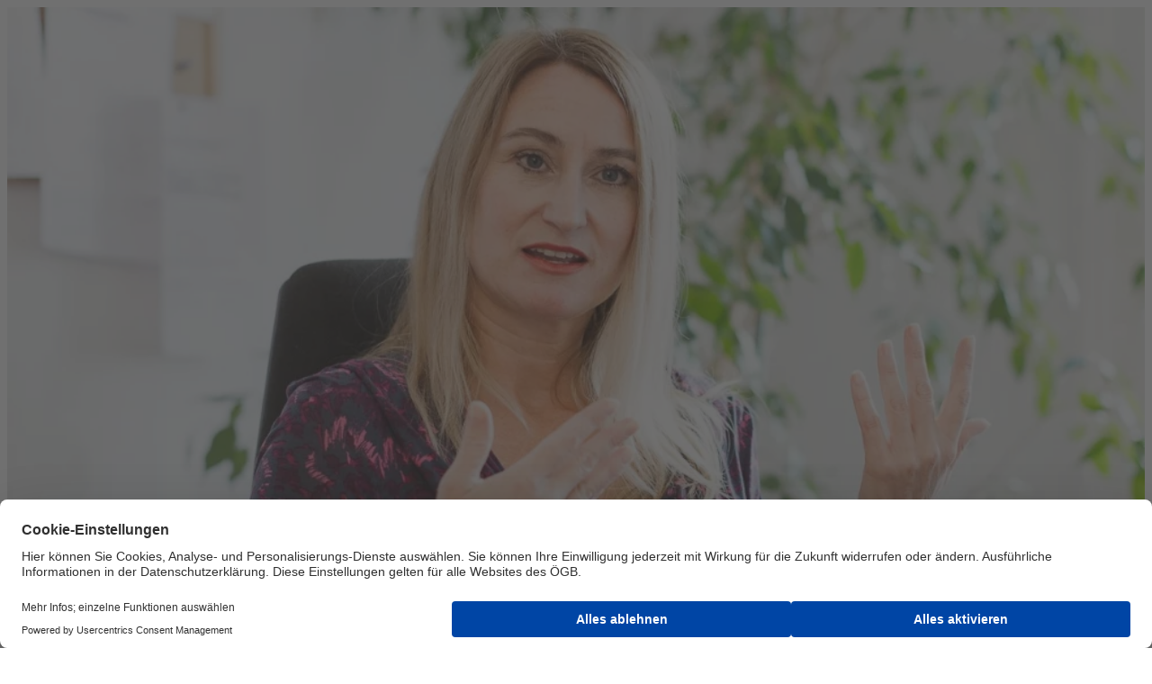

--- FILE ---
content_type: text/html;charset=utf-8
request_url: https://www.oegb.at/themen/gleichstellung/kinderbetreuung/massiver-mehrbedarf-an-betreuungsangeboten
body_size: 19641
content:

<!DOCTYPE HTML>
<html lang="de-AT">
    <head>
    <meta charset="UTF-8"/>
    <title>Massiver Mehrbedarf an Betreuungsangeboten | ÖGB</title>
    <meta name="keywords" content="Kinderbetreuung,Corinna Bürgmann,Corona,Ich will Familie und Beruf vereinbaren,Gleichstellung,Frauen und Gleichstellung"/>
    
    <meta name="template" content="article-page"/>
    <meta name="viewport" content="width=device-width, initial-scale=1"/>
    

    
    









<script defer="defer" type="text/javascript" src="/.rum/@adobe/helix-rum-js@%5E2/dist/rum-standalone.js"></script>
<link href="https://www.oegb.at/themen/gleichstellung/kinderbetreuung/massiver-mehrbedarf-an-betreuungsangeboten" rel="canonical"/>




<meta property="og:title" content="Massiver Mehrbedarf an Betreuungsangeboten"/>
<meta property="og:image" content="https://www.oegb.at/content/dam/oegb/images/sonstiges/gleichstellung/kinderbetreuung/Dr%20Sonja%20D%C3%B6rfler.jpg.coreimg.82.1280.jpeg"/>
<meta property="og:image:width" content="1000"/>
<meta property="og:image:height" content="563"/>
<meta property="og:description" content="Familiensoziologin Sonja Dörfler fordert niederschwellige und leistbare Ferienbetreuung"/>
<meta property="og:type" content="article"/>
<meta property="og:url" content="https://www.oegb.at/themen/gleichstellung/kinderbetreuung/massiver-mehrbedarf-an-betreuungsangeboten"/>



    <link rel="preconnect" href="//privacy-proxy.usercentrics.eu"/>
<link rel="preload" href="//privacy-proxy.usercentrics.eu/latest/uc-block.bundle.js" as="script"/>

  
    <script id="usercentrics-cmp" data-settings-id="nHIX5sCul" src="https://web.cmp.usercentrics.eu/ui/loader.js" async></script>
    <meta data-privacy-proxy-server="https://privacy-proxy-server.usercentrics.eu"/>
    <script type="application/javascript" src="https://privacy-proxy.usercentrics.eu/latest/uc-block.bundle.js"></script>
  

  
  <script type="text/plain" data-usercentrics="Matomo (self hosted)">
    var _paq = window._paq || [];
    /* tracker methods like "setCustomDimension" should be called before "trackPageView" */
    _paq.push(['trackPageView']);
    _paq.push(['enableLinkTracking']);
    (function() {
            var u = "//matomo.gewerkschaften-online.at/";
            _paq.push(['setTrackerUrl', u + 'matomo.php']);
            _paq.push(['setSiteId', '137']);
            var d = document,
                g = d.createElement('script'),
                s = d.getElementsByTagName('script')[0];
            g.type = 'text/javascript';
            g.async = true;
            g.defer = true;
            g.src = u + 'matomo.js';
            s.parentNode.insertBefore(g, s);
        }
    )();
  </script>
  <!-- Matomo Fallback -->
  <script>
    window.addEventListener("usercentricsEvent", function (e) {
      if (e.detail && e.detail.event == "consent_status" && e.detail.type.toLowerCase() == 'explicit') {
        if (e.detail['Matomo (self hosted)'] === false) {
          if (!document.querySelector('.matomo-fallback')) {
            let img = document.createElement('img')
            img.src = 'https://matomo.gewerkschaften-online.at/matomo.php?idsite=137&rec=1';
            img.classList = "matomo-fallback"

            document.querySelector('body').append(img)
          }
        }
      }
    });
  </script>
  <!-- End Matomo Fallback  -->
  <script type="text/plain" data-usercentrics="Indoqa Search-Analytics">
    window.idqsaDataLayer = window.idqsaDataLayer || [];
    function idqsa() {
      idqsaDataLayer.push(arguments);
    }
    idqsa("id", "change_player");
  </script>
  <script async type="text/plain" src="https://s.idqsa.com/js" data-usercentrics="Indoqa Search-Analytics"></script>

  <script>
    window.ExGlobalConfig = JSON.parse('{"search":{"endpointDefault":"https://api.oegbverlag.at/aem/search","tenant":"oegb"},"keycloak":{"keycloakJSAdapterConfig":{"url":"https://sso.oegb.at/auth","clientId":"oegb-web","realm":"oegb"},"jsAdapterLocation":"https://sso.oegb.at/auth/js/keycloak.js"},"image":{"urlTemplate":"${path}.coreimg${.quality}${.width}${.filetype}","allowedFiletypes":["jpg","jpeg","png","gif","svg"],"maxWidth":10000}}');
  </script>
  <script src="//assets.adobedtm.com/c6036d014a09/058a6afc7491/launch-24e28921eac5.min.js" async></script>
  
  <link rel="shortcut icon" href="/content/dam/oegb/system/favicon.ico"/>



    
<link rel="stylesheet" href="/etc.clientlibs/base/clientlibs/clientlib-base.lc-64cbb2c78b45b564f6c9a06169e7b5e7-lc.min.css" type="text/css">




    
<script src="/etc.clientlibs/clientlibs/granite/jquery.lc-7842899024219bcbdb5e72c946870b79-lc.min.js"></script>
<script src="/etc.clientlibs/clientlibs/granite/utils.lc-e7bf340a353e643d198b25d0c8ccce47-lc.min.js"></script>








<script type="text/plain" data-usercentrics="CleverPush" src="https://static.cleverpush.com/channel/loader/qwuPM2n7CLi8gQJBT.js" async></script>

<!-- Facebook Pixel Code -->
<script async type="text/plain" data-usercentrics="Facebook Pixel">
  !(function (f, b, e, v, n, t, s) {
    if (f.fbq) return
    n = f.fbq = function () {
      n.callMethod ? n.callMethod.apply(n, arguments) : n.queue.push(arguments)
    }
    if (!f._fbq) f._fbq = n
    n.push = n
    n.loaded = !0
    n.version = '2.0'
    n.queue = []
    t = b.createElement(e)
    t.async = !0
    t.src = v
    s = b.getElementsByTagName(e)[0]
    s.parentNode.insertBefore(t, s)
  })(window, document, 'script', 'https://connect.facebook.net/en_US/fbevents.js')
  fbq('init', '1375368269482544')
  fbq('track', 'PageView')
</script>
<noscript>
  <img height="1" width="1" src="https://www.facebook.com/tr?id=1375368269482544&ev=PageView&noscript=1"/>
</noscript>
<!-- End Facebook Pixel Code -->

    
    
    

    

    
    

    
    <link rel="stylesheet" href="/etc.clientlibs/clientlibs/granite/jquery-ui.lc-dea9cdb1957be73ce02d39dc4d44082e-lc.min.css" type="text/css">


    
    
    

    
    <link href="https://static-p15646-e36701.adobeaemcloud.com/425559cac05782133759e80664ade083e1321cb76a36d4bd101f4d3bf6d3b3b3/css/theme.css" rel="stylesheet" type="text/css">
    <script src="https://static-p15646-e36701.adobeaemcloud.com/425559cac05782133759e80664ade083e1321cb76a36d4bd101f4d3bf6d3b3b3/js/theme.js" type="text/javascript"></script>
    
</head>
    <body class="articlepage basepage page basicpage" id="articlepage-14663b2d6d" data-cmp-link-accessibility-enabled data-cmp-link-accessibility-text="wird in einer neuen Registerkarte geöffnet" data-cmp-data-layer-name="adobeDataLayer">
        
        
        
            

<div class="cmp-page__skiptomaincontent">
    <a class="cmp-page__skiptomaincontent-link" href="#content">Zum Hauptinhalt wechseln</a>
</div>

    <link rel="stylesheet" href="/etc.clientlibs/core/wcm/components/page/v2/page/clientlibs/site/skiptomaincontent.lc-696ce9a06faa733b225ffb8c05f16db9-lc.min.css" type="text/css">



            <div class="root container responsivegrid">
    
    
        
            
            
    
    <div id="container-57ad362d5b" class="cmp-container   anchor-enabled">
        
        <header class="experiencefragment">
<div id="experiencefragment-47113dba95" class="cmp-experiencefragment cmp-experiencefragment--header">

    
    
        
            
    <div id="container-a06b9e529b" class="cmp-container   anchor-enabled">
        


<div class="aem-Grid aem-Grid--12 aem-Grid--default--12 ">
    
    <div class="header navigation aem-GridColumn aem-GridColumn--default--12"><oegb-header data-search-enabled="true" data-search-results-page-url="https://www.oegb.at/suche" data-search-placeholder="Suche" data-logo-link="https://www.oegb.at" data-mobile-logo-encoded="PHN2ZyB4bWxucz0iaHR0cDovL3d3dy53My5vcmcvMjAwMC9zdmciIHdpZHRoPSI3NC4wODEiIGhl
aWdodD0iMjcuMDkyIiBjbGFzcz0ib2VnYi1oZWFkZXJfX2xvZ28tbW9iaWxlIj4KICA8ZGVmcz4K
ICAgIDxzdHlsZT4ub2VnYi1sb2dvLW1vYmlsZV9zdmdfX2F7ZmlsbDojRTIwMDFBfTwvc3R5bGU+
CiAgPC9kZWZzPgogIDxwYXRoIGNsYXNzPSJvZWdiLWxvZ28tbW9iaWxlX3N2Z19fYSIgZD0iTTYw
Ljk3OSAxNi42NDloMy42NThjMS4wMjggMCAzLjIyNiAwIDMuMjI2IDIuMTYxIDAgMi40LTIuNDA2
IDIuNC0zLjIyNiAyLjRsLTMuNjU4LjAwN3ptMC05LjIyMmgyLjljLjk5NSAwIDIuNzQ2IDAgMi43
NDYgMS44OTIgMCAxLjk5NC0xLjg1MiAxLjk5NC0yLjc0NiAxLjk5NGgtMi45em0tNi4yNDggMTku
Mzk0YzQuNjM5LjA4NSA2LjUyNS4wODUgOC45NTQuMDU5IDQuMTgxLS4wNDkgNS43MjYtLjMgOC4w
NTctMi4yMjZhNy4xMTUgNy4xMTUgMCAwMDIuMzM4LTUuNDM3IDUuNzQ3IDUuNzQ3IDAgMDAtNC4x
ODktNS44MDcgNS42MjkgNS42MjkgMCAwMDIuOTU0LTUuMDMzIDUuNzE0IDUuNzE0IDAgMDAtMS41
MTMtNC4xMjJjLTEuODUzLTIuMDI2LTMuNjQ2LTIuNDYtNy45MjktMi41MDktMi44NjQtLjAyNi00
LjM3LS4wMjYtOC42NzMuMDc0ek01MC40MjEgMi41MDFhMjYuODE2IDI2LjgxNiAwIDAwLTcuNDEx
LTEuMWMtOS4yMSAwLTE0LjkgNS40NDgtMTQuOSAxMy41MDcgMCA3LjQzOCA0LjUyOSAxMi4xODYg
MTMuMDI1IDEyLjE4NmEyMy4yNjQgMjMuMjY0IDAgMDA5LjEtMS43M1YxMy4xMDVoLTYuOTY0djcu
NTQ1YTUuMzA2IDUuMzA2IDAgMDEtMS40MjIuMTg2Yy00LjMgMC02LjE3Ny0yLjU0Mi02LjE3Ny02
LjQwNyAwLTQuMDExIDIuNC02Ljg0NiA3LTYuODQ2YTE4Ljg4MiAxOC44ODIgMCAwMTYuNyAxLjIx
M3pNMjQuOTk0IDEzLjM2OGMwIDguMDM4LTUuNzI2IDEzLjYwOC0xMy4wMDggMTMuNjA4QzMuOTQz
IDI2Ljk3NiAwIDIyLjI5OSAwIDE0LjQ4MyAwIDcuMjIyIDQuODU4IDIuMjMzIDExLjE1NCAxLjQx
OGwxLjM0IDQuODMyYTkuNDExIDkuNDExIDAgMDEzLjc5NC0uNzg4YzQuOCAwIDguNyAzLjUzNyA4
LjcgNy45YTE4Ljk4IDE4Ljk4IDAgMDAtLjIzNS0zLjA3MSAxOC41NTUgMTguNTU1IDAgMDEuMjM4
IDMuMDc3bS03LjUzMy43MjRjMC00LjMyOC0xLjYzLTYuNTYyLTUtNi41NjItMi40NjMgMC00Ljk2
NSAxLjgzMy00Ljk2NSA2LjQ5IDAgNC4yMTUgMS40IDYuNzggNC44MTIgNi43OCAyLjIgMCA1LjE1
NC0xLjQ2MiA1LjE1NC02LjcwOCI+PC9wYXRoPgogIDxwYXRoIGQ9Ik0xMi40NzEgNi4yNzRhOS40
MzQgOS40MzQgMCAwMTMuNzktLjc4OSA4LjM4NiA4LjM4NiAwIDAxOC43MzggNy45NTkgMTIuNTI2
IDEyLjUyNiAwIDAwLTIuNDQ0LTguMzU3QTE0LjExOCAxNC4xMTggMCAwMDExLjQ2NSAwYy0uMjQ1
IDAtLjQ4OC4wMDUtLjcyNS4wMTd6IiBmaWxsPSIjYmFiYWJhIj48L3BhdGg+Cjwvc3ZnPgo=" data-desktop-logo-encoded="PD94bWwgdmVyc2lvbj0iMS4wIiBlbmNvZGluZz0idXRmLTgiPz4KPCEtLSBHZW5lcmF0b3I6IEFk
b2JlIElsbHVzdHJhdG9yIDI2LjAuMSwgU1ZHIEV4cG9ydCBQbHVnLUluIC4gU1ZHIFZlcnNpb246
IDYuMDAgQnVpbGQgMCkgIC0tPgo8c3ZnIHZlcnNpb249IjEuMSIgaWQ9IkViZW5lXzEiIHhtbG5z
PSJodHRwOi8vd3d3LnczLm9yZy8yMDAwL3N2ZyIgeG1sbnM6eGxpbms9Imh0dHA6Ly93d3cudzMu
b3JnLzE5OTkveGxpbmsiIHg9IjBweCIgeT0iMHB4IgoJIHZpZXdCb3g9IjAgMCA2MTIgMTA5Ljki
IHN0eWxlPSJlbmFibGUtYmFja2dyb3VuZDpuZXcgMCAwIDYxMiAxMDkuOTsiIHhtbDpzcGFjZT0i
cHJlc2VydmUiPgo8c3R5bGUgdHlwZT0idGV4dC9jc3MiPgoJLnN0MHtmaWxsOiM2MjU5NTQ7fQoJ
LnN0MXtmaWxsOiNFMjAwMUE7fQoJLnN0MntmaWxsOiNDNkM2QzY7fQo8L3N0eWxlPgo8Zz4KCTxw
YXRoIGNsYXNzPSJzdDAiIGQ9Ik0zNjIuOCwyNmM2LjgsMCwxMS43LDQuOCwxMS43LDExLjZzLTQu
OSwxMS42LTExLjcsMTEuNmMtNi44LDAtMTEuNy00LjgtMTEuNy0xMS42UzM1Ni4xLDI2LDM2Mi44
LDI2egoJCSBNMzYyLjgsMzAuM2MtNC4xLDAtNi44LDMuMi02LjgsNy40YzAsNC4yLDIuNyw3LjQs
Ni44LDcuNHM2LjgtMy4yLDYuOC03LjRDMzY5LjcsMzMuNCwzNjcsMzAuMywzNjIuOCwzMC4zeiBN
MzU3LDIyLjMKCQljMC0xLjIsMS0yLjMsMi4zLTIuM2MxLjIsMCwyLjMsMSwyLjMsMi4zYzAsMS4z
LTEsMi4zLTIuMywyLjNDMzU4LDI0LjYsMzU3LDIzLjYsMzU3LDIyLjN6IE0zNjQuMSwyMi4zYzAt
MS4yLDEtMi4zLDIuMy0yLjMKCQljMS4yLDAsMi4zLDEsMi4zLDIuM2MwLDEuMy0xLDIuMy0yLjMs
Mi4zQzM2NS4yLDI0LjYsMzY0LjEsMjMuNiwzNjQuMSwyMi4zeiIvPgoJPHBhdGggY2xhc3M9InN0
MCIgZD0iTTM3OC4zLDQzLjdjMS4yLDEuMSwzLjYsMi4yLDUuNiwyLjJjMS44LDAsMi43LTAuNiwy
LjctMS42YzAtMS4xLTEuNC0xLjUtMy4zLTEuOWMtMi44LTAuNS02LjQtMS4yLTYuNC01LjEKCQlj
MC0yLjcsMi40LTUuMSw2LjctNS4xYzIuOCwwLDQuOSwwLjksNi42LDIuMmwtMS43LDIuOWMtMS0x
LTIuOC0xLjktNC44LTEuOWMtMS41LDAtMi42LDAuNi0yLjYsMS41YzAsMSwxLjMsMS40LDMuMSwx
LjcKCQljMi44LDAuNSw2LjUsMS4zLDYuNSw1LjNjMCwzLTIuNSw1LjItNyw1LjJjLTIuOCwwLTUu
NS0wLjktNy4zLTIuNUwzNzguMyw0My43eiIvPgoJPHBhdGggY2xhc3M9InN0MCIgZD0iTTM5NC43
LDQ0Ljh2LTguNUgzOTJ2LTMuN2gyLjd2LTQuNGg0LjN2NC40aDMuM3YzLjdIMzk5djcuM2MwLDEs
MC41LDEuOCwxLjUsMS44YzAuNiwwLDEuMi0wLjIsMS41LTAuNQoJCWwwLjksMy4yYy0wLjYsMC42
LTEuOCwxLTMuNiwxQzM5Ni4zLDQ5LjIsMzk0LjcsNDcuNywzOTQuNyw0NC44eiIvPgoJPHBhdGgg
Y2xhc3M9InN0MCIgZD0iTTQxMi42LDMyLjJjNC44LDAsOC4xLDMuNiw4LjEsOC45djAuOWgtMTIu
MWMwLjMsMi4xLDEuOSwzLjgsNC43LDMuOGMxLjUsMCwzLjMtMC42LDQuMy0xLjZsMS45LDIuOAoJ
CWMtMS42LDEuNS00LjIsMi4zLTYuNywyLjNjLTQuOSwwLTguNy0zLjMtOC43LTguNUM0MDQuMiwz
Niw0MDcuNywzMi4yLDQxMi42LDMyLjJ6IE00MDguNiwzOS4yaDhjLTAuMS0xLjUtMS4yLTMuNi00
LTMuNgoJCUM0MTAsMzUuNiw0MDguOCwzNy42LDQwOC42LDM5LjJ6Ii8+Cgk8cGF0aCBjbGFzcz0i
c3QwIiBkPSJNNDIzLjgsMzIuNmg0LjN2Mi4yYzEuMS0xLjQsMy4yLTIuNiw1LjItMi42djQuMmMt
MC4zLTAuMS0wLjctMC4xLTEuMi0wLjFjLTEuNCwwLTMuMywwLjgtNCwxLjh2MTAuN2gtNC4zCgkJ
VjMyLjZ6Ii8+Cgk8cGF0aCBjbGFzcz0ic3QwIiBkPSJNNDM1LjksMzIuNmg0LjN2Mi4yYzEuMS0x
LjQsMy4yLTIuNiw1LjItMi42djQuMmMtMC4zLTAuMS0wLjctMC4xLTEuMi0wLjFjLTEuNCwwLTMu
MywwLjgtNCwxLjh2MTAuN2gtNC4zCgkJVjMyLjZ6Ii8+Cgk8cGF0aCBjbGFzcz0ic3QwIiBkPSJN
NDU1LjQsMzIuMmM0LjgsMCw4LjEsMy42LDguMSw4Ljl2MC45aC0xMi4xYzAuMywyLjEsMS45LDMu
OCw0LjcsMy44YzEuNSwwLDMuMy0wLjYsNC4zLTEuNmwxLjksMi44CgkJYy0xLjYsMS41LTQuMiwy
LjMtNi43LDIuM2MtNC45LDAtOC43LTMuMy04LjctOC41QzQ0NywzNiw0NTAuNSwzMi4yLDQ1NS40
LDMyLjJ6IE00NTEuNCwzOS4yaDhjLTAuMS0xLjUtMS4yLTMuNi00LTMuNgoJCUM0NTIuOCwzNS42
LDQ1MS42LDM3LjYsNDUxLjQsMzkuMnoiLz4KCTxwYXRoIGNsYXNzPSJzdDAiIGQ9Ik00NjYuMiwy
Ny43YzAtMS40LDEuMi0yLjYsMi42LTIuNmMxLjQsMCwyLjYsMS4xLDIuNiwyLjZjMCwxLjQtMS4x
LDIuNi0yLjYsMi42CgkJQzQ2Ny40LDMwLjIsNDY2LjIsMjkuMSw0NjYuMiwyNy43eiBNNDY2LjYs
MzIuNmg0LjN2MTYuMmgtNC4zVjMyLjZ6Ii8+Cgk8cGF0aCBjbGFzcz0ic3QwIiBkPSJNNDgyLjcs
MzIuMmMzLjMsMCw1LjMsMS40LDYuNCwyLjlsLTIuOCwyLjZjLTAuOC0xLjEtMS45LTEuNy0zLjQt
MS43Yy0yLjYsMC00LjQsMS45LTQuNCw0LjdzMS44LDQuNyw0LjQsNC43CgkJYzEuNSwwLDIuNy0w
LjcsMy40LTEuN2wyLjgsMi42Yy0xLjEsMS41LTMuMSwzLTYuNCwzYy01LDAtOC42LTMuNS04LjYt
OC41QzQ3NC4xLDM1LjcsNDc3LjcsMzIuMiw0ODIuNywzMi4yeiIvPgoJPHBhdGggY2xhc3M9InN0
MCIgZD0iTTUwMi45LDM5YzAtMi4zLTEuMi0zLTMtM2MtMS42LDAtMywwLjktMy43LDEuOXYxMC45
aC00LjNWMjYuNGg0LjN2OC4zYzEtMS4yLDMuMS0yLjUsNS43LTIuNQoJCWMzLjYsMCw1LjMsMS45
LDUuMyw1LjF2MTEuNWgtNC4zVjM5eiIvPgoJPHBhdGggY2xhc3M9InN0MCIgZD0iTTUxMSwyNy43
YzAtMS40LDEuMi0yLjYsMi42LTIuNmMxLjQsMCwyLjYsMS4xLDIuNiwyLjZjMCwxLjQtMS4xLDIu
Ni0yLjYsMi42QzUxMi4yLDMwLjIsNTExLDI5LjEsNTExLDI3Ljd6CgkJIE01MTEuNCwzMi42aDQu
M3YxNi4yaC00LjNWMzIuNnoiLz4KCTxwYXRoIGNsYXNzPSJzdDAiIGQ9Ik01MjAuNCw0My43YzEu
MiwxLjEsMy42LDIuMiw1LjYsMi4yYzEuOCwwLDIuNy0wLjYsMi43LTEuNmMwLTEuMS0xLjQtMS41
LTMuMy0xLjljLTIuOC0wLjUtNi40LTEuMi02LjQtNS4xCgkJYzAtMi43LDIuNC01LjEsNi43LTUu
MWMyLjgsMCw0LjksMC45LDYuNiwyLjJsLTEuNywyLjljLTEtMS0yLjgtMS45LTQuOC0xLjljLTEu
NSwwLTIuNiwwLjYtMi42LDEuNWMwLDEsMS4zLDEuNCwzLjEsMS43CgkJYzIuOCwwLjUsNi41LDEu
Myw2LjUsNS4zYzAsMy0yLjUsNS4yLTcsNS4yYy0yLjgsMC01LjUtMC45LTcuMy0yLjVMNTIwLjQs
NDMuN3oiLz4KCTxwYXRoIGNsYXNzPSJzdDAiIGQ9Ik01NDMuNSwzMi4yYzMuMywwLDUuMywxLjQs
Ni40LDIuOWwtMi44LDIuNmMtMC44LTEuMS0xLjktMS43LTMuNC0xLjdjLTIuNiwwLTQuNCwxLjkt
NC40LDQuN3MxLjgsNC43LDQuNCw0LjcKCQljMS41LDAsMi43LTAuNywzLjQtMS43bDIuOCwyLjZj
LTEuMSwxLjUtMy4xLDMtNi40LDNjLTUsMC04LjYtMy41LTguNi04LjVDNTM0LjksMzUuNyw1Mzgu
NSwzMi4yLDU0My41LDMyLjJ6Ii8+Cgk8cGF0aCBjbGFzcz0ic3QwIiBkPSJNNTYzLjcsMzljMC0y
LjMtMS4yLTMtMy0zYy0xLjYsMC0zLDAuOS0zLjcsMS45djEwLjloLTQuM1YyNi40aDQuM3Y4LjNj
MS0xLjIsMy4xLTIuNSw1LjctMi41CgkJYzMuNiwwLDUuMywxLjksNS4zLDUuMXYxMS41aC00LjNW
Mzl6Ii8+Cgk8cGF0aCBjbGFzcz0ic3QwIiBkPSJNNTc5LjYsMzIuMmM0LjgsMCw4LjEsMy42LDgu
MSw4Ljl2MC45aC0xMi4xYzAuMywyLjEsMS45LDMuOCw0LjcsMy44YzEuNSwwLDMuMy0wLjYsNC4z
LTEuNmwxLjksMi44CgkJYy0xLjYsMS41LTQuMiwyLjMtNi43LDIuM2MtNC45LDAtOC43LTMuMy04
LjctOC41QzU3MS4yLDM2LDU3NC43LDMyLjIsNTc5LjYsMzIuMnogTTU3NS42LDM5LjJoOGMtMC4x
LTEuNS0xLjItMy42LTQtMy42CgkJQzU3NywzNS42LDU3NS44LDM3LjYsNTc1LjYsMzkuMnoiLz4K
CTxwYXRoIGNsYXNzPSJzdDAiIGQ9Ik01OTAuOCwzMi42aDQuM3YyLjJjMS4xLTEuNCwzLjItMi42
LDUuMi0yLjZ2NC4yYy0wLjMtMC4xLTAuNy0wLjEtMS4yLTAuMWMtMS40LDAtMy4zLDAuOC00LDEu
OHYxMC43aC00LjMKCQlWMzIuNnoiLz4KCTxwYXRoIGNsYXNzPSJzdDAiIGQ9Ik0zMDkuNSw2Ni40
YzQuNiwwLDcuNiwyLjMsOS4zLDQuOWwtNCwyLjJjLTEtMS42LTMtMi44LTUuMy0yLjhjLTQuMSww
LTcsMy4xLTcsNy40czMsNy40LDcsNy40CgkJYzIuMSwwLDMuOS0wLjgsNC44LTEuN3YtMi43aC02
di00LjFIMzE5djguNmMtMi4zLDIuNi01LjUsNC4yLTkuNSw0LjJjLTYuNiwwLTExLjktNC42LTEx
LjktMTEuNgoJCUMyOTcuNiw3MC45LDMwMi45LDY2LjQsMzA5LjUsNjYuNHoiLz4KCTxwYXRoIGNs
YXNzPSJzdDAiIGQ9Ik0zMzAuMSw3Mi41YzQuOCwwLDguMSwzLjYsOC4xLDguOXYwLjloLTEyLjFj
MC4zLDIuMSwxLjksMy44LDQuNywzLjhjMS41LDAsMy4zLTAuNiw0LjMtMS42bDEuOSwyLjgKCQlj
LTEuNiwxLjUtNC4yLDIuMy02LjcsMi4zYy00LjksMC04LjctMy4zLTguNy04LjVDMzIxLjcsNzYu
MywzMjUuMiw3Mi41LDMzMC4xLDcyLjV6IE0zMjYuMSw3OS41aDhjLTAuMS0xLjUtMS4yLTMuNi00
LTMuNgoJCUMzMjcuNCw3NS45LDMyNi4zLDc3LjksMzI2LjEsNzkuNXoiLz4KCTxwYXRoIGNsYXNz
PSJzdDAiIGQ9Ik0zNTIuMiw3OC4xbC0zLjQsMTEuMWgtNC42bC00LjktMTYuMmg0LjRsMywxMC45
bDMuNi0xMC45aDMuOGwzLjYsMTAuOWwzLTEwLjloNC40bC00LjksMTYuMmgtNC41TDM1Mi4yLDc4
LjEKCQl6Ii8+Cgk8cGF0aCBjbGFzcz0ic3QwIiBkPSJNMzc0LjUsNzIuNWM0LjgsMCw4LjEsMy42
LDguMSw4Ljl2MC45aC0xMi4xYzAuMywyLjEsMS45LDMuOCw0LjcsMy44YzEuNSwwLDMuMy0wLjYs
NC4zLTEuNmwxLjksMi44CgkJYy0xLjYsMS41LTQuMiwyLjMtNi43LDIuM2MtNC45LDAtOC43LTMu
My04LjctOC41QzM2Ni4xLDc2LjMsMzY5LjYsNzIuNSwzNzQuNSw3Mi41eiBNMzcwLjUsNzkuNWg4
Yy0wLjEtMS41LTEuMi0zLjYtNC0zLjYKCQlDMzcxLjksNzUuOSwzNzAuNyw3Ny45LDM3MC41LDc5
LjV6Ii8+Cgk8cGF0aCBjbGFzcz0ic3QwIiBkPSJNMzg1LjgsNzIuOWg0LjN2Mi4yYzEuMS0xLjQs
My4yLTIuNiw1LjItMi42djQuMmMtMC4zLTAuMS0wLjctMC4xLTEuMi0wLjFjLTEuNCwwLTMuMyww
LjgtNCwxLjh2MTAuN2gtNC4zCgkJVjcyLjl6Ii8+Cgk8cGF0aCBjbGFzcz0ic3QwIiBkPSJNNDA0
LjEsODIuOWwtMiwyLjF2NC4yaC00LjNWNjYuOGg0LjN2MTMuNGw2LjItNy4yaDUuMmwtNi40LDcu
NGw2LjYsOC45aC01LjNMNDA0LjEsODIuOXoiLz4KCTxwYXRoIGNsYXNzPSJzdDAiIGQ9Ik00MTYu
MSw4NC4xYzEuMiwxLjEsMy42LDIuMiw1LjYsMi4yYzEuOCwwLDIuNy0wLjYsMi43LTEuNmMwLTEu
MS0xLjQtMS41LTMuMy0xLjljLTIuOC0wLjUtNi40LTEuMi02LjQtNS4xCgkJYzAtMi43LDIuNC01
LjEsNi43LTUuMWMyLjgsMCw0LjksMC45LDYuNiwyLjJsLTEuNywyLjljLTEtMS0yLjgtMS45LTQu
OC0xLjljLTEuNSwwLTIuNiwwLjYtMi42LDEuNWMwLDEsMS4zLDEuNCwzLjEsMS43CgkJYzIuOCww
LjUsNi41LDEuMyw2LjUsNS4zYzAsMy0yLjUsNS4yLTcsNS4yYy0yLjgsMC01LjUtMC45LTcuMy0y
LjVMNDE2LjEsODQuMXoiLz4KCTxwYXRoIGNsYXNzPSJzdDAiIGQ9Ik00MzkuMiw3Mi41YzMuMyww
LDUuMywxLjQsNi40LDIuOWwtMi44LDIuNmMtMC44LTEuMS0xLjktMS43LTMuNC0xLjdjLTIuNiww
LTQuNCwxLjktNC40LDQuN3MxLjgsNC43LDQuNCw0LjcKCQljMS41LDAsMi43LTAuNywzLjQtMS43
bDIuOCwyLjZjLTEuMSwxLjUtMy4xLDMtNi40LDNjLTUsMC04LjYtMy41LTguNi04LjVDNDMwLjYs
NzYuMSw0MzQuMiw3Mi41LDQzOS4yLDcyLjV6Ii8+Cgk8cGF0aCBjbGFzcz0ic3QwIiBkPSJNNDU5
LjQsNzkuM2MwLTIuMy0xLjItMy0zLTNjLTEuNiwwLTMsMC45LTMuNywxLjl2MTAuOWgtNC4zVjY2
LjhoNC4zdjguM2MxLTEuMiwzLjEtMi41LDUuNy0yLjUKCQljMy42LDAsNS4zLDEuOSw1LjMsNS4x
djExLjVoLTQuM1Y3OS4zeiIvPgoJPHBhdGggY2xhc3M9InN0MCIgZD0iTTQ3Ny43LDg3LjVjLTEu
MSwxLjMtMywyLjEtNS4xLDIuMWMtMi42LDAtNS42LTEuNy01LjYtNS40YzAtMy44LDMuMS01LjIs
NS42LTUuMmMyLjIsMCw0LjEsMC43LDUuMSwydi0yLjMKCQljMC0xLjYtMS40LTIuNy0zLjYtMi43
Yy0xLjcsMC0zLjQsMC42LTQuNywxLjlsLTEuNi0yLjljMi0xLjcsNC41LTIuNiw3LjEtMi42YzMu
NywwLDcuMSwxLjUsNy4xLDYuMnYxMC41aC00LjNWODcuNXogTTQ3Ny43LDgzLjMKCQljLTAuNy0w
LjktMi4xLTEuNC0zLjQtMS40Yy0xLjcsMC0zLjEsMC45LTMuMSwyLjVjMCwxLjUsMS40LDIuNCwz
LjEsMi40YzEuNCwwLDIuNy0wLjUsMy40LTEuNFY4My4zeiIvPgoJPHBhdGggY2xhc3M9InN0MCIg
ZD0iTTQ4Ny4xLDc2LjdoLTIuN3YtMy43aDIuN3YtMC45YzAtMy41LDIuMy01LjYsNS41LTUuNmMx
LjIsMCwyLjMsMC4zLDMuMSwwLjdsLTAuOSwzYy0wLjQtMC4yLTAuOS0wLjMtMS40LTAuMwoJCWMt
MS4yLDAtMiwwLjgtMiwyLjR2MC44aDMuM3YzLjdoLTMuM3YxMi41aC00LjNWNzYuN3oiLz4KCTxw
YXRoIGNsYXNzPSJzdDAiIGQ9Ik00OTgsODUuMXYtOC41aC0yLjd2LTMuN2gyLjd2LTQuNGg0LjN2
NC40aDMuM3YzLjdoLTMuM1Y4NGMwLDEsMC41LDEuOCwxLjUsMS44YzAuNiwwLDEuMi0wLjIsMS41
LTAuNQoJCWwwLjksMy4yYy0wLjYsMC42LTEuOCwxLTMuNiwxQzQ5OS43LDg5LjYsNDk4LDg4LDQ5
OCw4NS4xeiIvPgoJPHBhdGggY2xhc3M9InN0MCIgZD0iTTUwOSw4NC4xYzEuMiwxLjEsMy42LDIu
Miw1LjYsMi4yYzEuOCwwLDIuNy0wLjYsMi43LTEuNmMwLTEuMS0xLjQtMS41LTMuMy0xLjljLTIu
OC0wLjUtNi40LTEuMi02LjQtNS4xCgkJYzAtMi43LDIuNC01LjEsNi43LTUuMWMyLjgsMCw0Ljks
MC45LDYuNiwyLjJsLTEuNywyLjljLTEtMS0yLjgtMS45LTQuOC0xLjljLTEuNSwwLTIuNiwwLjYt
Mi42LDEuNWMwLDEsMS4zLDEuNCwzLjEsMS43CgkJYzIuOCwwLjUsNi41LDEuMyw2LjUsNS4zYzAs
My0yLjUsNS4yLTcsNS4yYy0yLjgsMC01LjUtMC45LTcuMy0yLjVMNTA5LDg0LjF6Ii8+Cgk8cGF0
aCBjbGFzcz0ic3QwIiBkPSJNNTI0LjYsNjYuOGg0LjNWNzVjMS4zLTEuNiwzLjEtMi41LDUtMi41
YzQuMSwwLDcuMiwzLjIsNy4yLDguNWMwLDUuNC0zLjEsOC41LTcuMiw4LjVjLTEuOSwwLTMuNy0w
LjktNS0yLjUKCQl2Mi4xaC00LjNWNjYuOHogTTUzMi41LDg1LjhjMi41LDAsNC4xLTEuOSw0LjEt
NC43cy0xLjYtNC43LTQuMS00LjdjLTEuNCwwLTMsMC44LTMuNywxLjlWODRDNTI5LjYsODUsNTMx
LjIsODUuOCw1MzIuNSw4NS44eiIvPgoJPHBhdGggY2xhc3M9InN0MCIgZD0iTTU1NS4zLDg3LjFj
LTEuMSwxLjItMy4xLDIuNS01LjcsMi41Yy0zLjYsMC01LjItMS45LTUuMi01LjFWNzIuOWg0LjN2
OS44YzAsMi4zLDEuMiwzLDMsMwoJCWMxLjYsMCwzLTAuOSwzLjctMS44di0xMWg0LjN2MTYuMmgt
NC4zVjg3LjF6Ii8+Cgk8cGF0aCBjbGFzcz0ic3QwIiBkPSJNNTc0LjcsNzkuNGMwLTIuMy0xLjIt
My0zLTNjLTEuNywwLTMsMC45LTMuNywxLjl2MTAuOWgtNC4zVjcyLjloNC4zdjIuMWMxLTEuMiwz
LTIuNSw1LjctMi41CgkJYzMuNiwwLDUuMywyLDUuMyw1LjJ2MTEuNWgtNC4zVjc5LjR6Ii8+Cgk8
cGF0aCBjbGFzcz0ic3QwIiBkPSJNNTk0LjQsODcuMWMtMS4zLDEuNi0zLjEsMi41LTUsMi41Yy00
LjEsMC03LjItMy4xLTcuMi04LjVjMC01LjMsMy4xLTguNSw3LjItOC41YzEuOSwwLDMuNywwLjgs
NSwyLjV2LTguMwoJCWg0LjN2MjIuNGgtNC4zVjg3LjF6IE01OTQuNCw3OC4yYy0wLjctMS4xLTIu
My0xLjgtMy43LTEuOGMtMi40LDAtNC4xLDEuOS00LjEsNC43YzAsMi44LDEuNyw0LjcsNC4xLDQu
N2MxLjQsMCwzLTAuOCwzLjctMS44CgkJVjc4LjJ6Ii8+CjwvZz4KPGc+Cgk8Zz4KCQk8Zz4KCQkJ
PHBhdGggY2xhc3M9InN0MSIgZD0iTTIwMS4zLDU5LjNoMTEuMmMzLjEsMCw5LjgsMCw5LjgsNi42
YzAsNy4zLTcuMyw3LjMtOS44LDcuM2wtMTEuMiwwVjU5LjN6IE0yMDEuMywzMS4ybDguOCwwCgkJ
CQljMywwLDguNCwwLDguNCw1LjhjMCw2LjEtNS42LDYuMS04LjQsNi4xaC04LjhWMzEuMnogTTE4
Mi4zLDkwLjNjMTQuMSwwLjMsMTkuOSwwLjMsMjcuMywwLjJjMTIuNy0wLjIsMTcuNS0wLjksMjQu
Ni02LjgKCQkJCWM0LjctMy44LDcuMS0xMC41LDcuMS0xNi42YzAtMy4yLTAuMy0xMy40LTEyLjgt
MTcuN2M2LjMtMy41LDktOS41LDktMTUuM2MwLTQuNC0xLjItOS4xLTQuNi0xMi42Yy01LjYtNi4y
LTExLjEtNy41LTI0LjItNy42CgkJCQljLTguNy0wLjEtMTMuMy0wLjEtMjYuNCwwLjJWOTAuM3oi
Lz4KCQkJPHBhdGggY2xhc3M9InN0MSIgZD0iTTE2Ni4xLDE2LjJjLTYuMy0xLjktMTQuNi0zLjQt
MjIuNi0zLjRjLTI4LjEsMC00NS40LDE2LjYtNDUuNCw0MS4yYzAsMjIuNywxMy44LDM3LjIsMzku
NywzNy4yCgkJCQljMTAuNSwwLDIwLjMtMiwyNy43LTUuM1Y0OC41aC0yMS4ydjIzYy0xLjEsMC4z
LTIuNywwLjYtNC4zLDAuNmMtMTMuMSwwLTE4LjgtNy44LTE4LjgtMTkuNWMwLTEyLjIsNy4zLTIw
LjksMjEuMy0yMC45CgkJCQljNy42LDAsMTQuNSwxLjUsMjAuNCwzLjdMMTY2LjEsMTYuMnoiLz4K
CQkJPHBhdGggY2xhc3M9InN0MiIgZD0iTTUwLjQsMjcuN2MzLjUtMS41LDcuNC0yLjQsMTEuNi0y
LjRjMTQuNywwLDI1LjgsMTAuMSwyNi42LDI0LjNDODksMzguNyw4NS44LDI5LjgsODEuMSwyNAoJ
CQkJQzczLjcsMTQuNyw2MS4zLDguNSw0Ny4zLDguNWMtMC43LDAtMS41LDAtMi4yLDAuMUw1MC40
LDI3Ljd6Ii8+CgkJPC9nPgoJPC9nPgoJPHBhdGggY2xhc3M9InN0MSIgZD0iTTYxLjksMjUuM2Mt
NC4xLDAtOC4xLDAuOS0xMS42LDIuNGwtNC4xLTE0LjhjLTE5LjIsMi41LTMzLjksMTcuNy0zMy45
LDM5LjhjMCwyMy44LDEyLDM4LjEsMzYuNSwzOC4xCgkJYzIyLjIsMCwzOS42LTE3LDM5LjctNDEu
NEM4Ny43LDM1LjMsNzYuNSwyNS4zLDYxLjksMjUuM3ogTTQ5LjksNzJjLTEwLjQsMC0xNC43LTcu
OC0xNC43LTIwLjdjMC0xNC4yLDcuNi0xOS44LDE1LjEtMTkuOAoJCWMxMC4zLDAsMTUuMiw2Ljgs
MTUuMiwyMEM2NS42LDY3LjUsNTYuNiw3Miw0OS45LDcyeiIvPgo8L2c+Cjwvc3ZnPgo=" data-hot-topics="{&#34;items&#34;:[{&#34;title&#34;:&#34;KV-Verhandlungen&#34;,&#34;url&#34;:&#34;https://www.oegb.at/themen/arbeitsrecht/kollektivvertrag/aktuelle-kollektivvertragsverhandlungen&#34;,&#34;trackingId&#34;:&#34;hottopicconfig-1087536442-Aktuelle KV-Verhandlungen&#34;},{&#34;title&#34;:&#34;service@OEGB&#34;,&#34;url&#34;:&#34;https://www.oegb.at/kontakt/kontaktformular&#34;,&#34;trackingId&#34;:&#34;hottopicconfig-1087536443-Kontaktformular&#34;}]}" data-navigation="{&#34;items&#34;:[{&#34;children&#34;:[{&#34;children&#34;:[],&#34;active&#34;:false,&#34;url&#34;:&#34;https://www.oegb.at/kontakt/presse&#34;,&#34;title&#34;:&#34;Presse&#34;},{&#34;children&#34;:[],&#34;active&#34;:false,&#34;url&#34;:&#34;https://www.oegb.at/kontakt/autorinnen&#34;,&#34;title&#34;:&#34;Autorinnen und Autoren&#34;},{&#34;children&#34;:[],&#34;active&#34;:false,&#34;url&#34;:&#34;https://www.oegb.at/kontakt/whatsapp&#34;,&#34;title&#34;:&#34;WhatsApp&#34;},{&#34;children&#34;:[],&#34;active&#34;:false,&#34;url&#34;:&#34;https://www.oegb.at/kontakt/Kontakt-Pflege&#34;,&#34;title&#34;:&#34;Kontakt Sozialpolitik&#34;}],&#34;active&#34;:false,&#34;url&#34;:&#34;https://www.oegb.at/kontakt&#34;,&#34;title&#34;:&#34;Kontakt&#34;},{&#34;children&#34;:[{&#34;children&#34;:[{&#34;children&#34;:[],&#34;active&#34;:false,&#34;url&#34;:&#34;https://www.oegb.at/themen/arbeitsmarkt/arbeitsmarktpolitik&#34;,&#34;title&#34;:&#34;Arbeitsmarktpolitik&#34;},{&#34;children&#34;:[],&#34;active&#34;:false,&#34;url&#34;:&#34;https://www.oegb.at/themen/arbeitsmarkt/arbeitslosigkeit&#34;,&#34;title&#34;:&#34;Arbeitslosigkeit&#34;},{&#34;children&#34;:[],&#34;active&#34;:false,&#34;url&#34;:&#34;https://www.oegb.at/themen/arbeitsmarkt/digitalisierung&#34;,&#34;title&#34;:&#34;Digitalisierung&#34;},{&#34;children&#34;:[],&#34;active&#34;:false,&#34;url&#34;:&#34;https://www.oegb.at/themen/arbeitsmarkt/frauen-am-arbeitsmarkt&#34;,&#34;title&#34;:&#34;Frauen am Arbeitsmarkt&#34;}],&#34;active&#34;:false,&#34;url&#34;:&#34;https://www.oegb.at/themen/arbeitsmarkt&#34;,&#34;title&#34;:&#34;Arbeitsmarkt&#34;},{&#34;children&#34;:[{&#34;children&#34;:[],&#34;active&#34;:false,&#34;url&#34;:&#34;https://www.oegb.at/themen/arbeitsrecht/mitbestimmung-im-betrieb&#34;,&#34;title&#34;:&#34;Mitbestimmung im Betrieb&#34;},{&#34;children&#34;:[],&#34;active&#34;:false,&#34;url&#34;:&#34;https://www.oegb.at/themen/arbeitsrecht/kollektivvertrag&#34;,&#34;title&#34;:&#34;Kollektivvertrag&#34;},{&#34;children&#34;:[],&#34;active&#34;:false,&#34;url&#34;:&#34;https://www.oegb.at/themen/arbeitsrecht/arbeitszeit&#34;,&#34;title&#34;:&#34;Arbeitszeit&#34;},{&#34;children&#34;:[],&#34;active&#34;:false,&#34;url&#34;:&#34;https://www.oegb.at/themen/arbeitsrecht/urlaub&#34;,&#34;title&#34;:&#34;Urlaub&#34;},{&#34;children&#34;:[],&#34;active&#34;:false,&#34;url&#34;:&#34;https://www.oegb.at/themen/arbeitsrecht/mutterschutz-und-karenz&#34;,&#34;title&#34;:&#34;Mutterschutz und Karenz&#34;},{&#34;children&#34;:[],&#34;active&#34;:false,&#34;url&#34;:&#34;https://www.oegb.at/themen/arbeitsrecht/rechte-und-pflichten-am-arbeitsplatz&#34;,&#34;title&#34;:&#34;Rechte und Pflichten am Arbeitsplatz&#34;},{&#34;children&#34;:[],&#34;active&#34;:false,&#34;url&#34;:&#34;https://www.oegb.at/themen/arbeitsrecht/gesundheit-und-krankheit-am-arbeitsplatz&#34;,&#34;title&#34;:&#34;Gesundheit und Krankheit am Arbeitsplatz&#34;},{&#34;children&#34;:[],&#34;active&#34;:false,&#34;url&#34;:&#34;https://www.oegb.at/themen/arbeitsrecht/aufloesung-des-dienstverhaeltnisses&#34;,&#34;title&#34;:&#34;Auflösung des Dienstverhältnisses&#34;},{&#34;children&#34;:[],&#34;active&#34;:false,&#34;url&#34;:&#34;https://www.oegb.at/themen/arbeitsrecht/corona-und-arbeitsrecht&#34;,&#34;title&#34;:&#34;Corona und Arbeitsrecht&#34;}],&#34;active&#34;:false,&#34;url&#34;:&#34;https://www.oegb.at/themen/arbeitsrecht&#34;,&#34;title&#34;:&#34;Arbeitsrecht&#34;},{&#34;children&#34;:[{&#34;children&#34;:[],&#34;active&#34;:false,&#34;url&#34;:&#34;https://www.oegb.at/themen/gesundheit-und-pflege/gesundheitssystem&#34;,&#34;title&#34;:&#34;Gesundheitssystem&#34;},{&#34;children&#34;:[],&#34;active&#34;:false,&#34;url&#34;:&#34;https://www.oegb.at/themen/gesundheit-und-pflege/pflege&#34;,&#34;title&#34;:&#34;Pflege&#34;},{&#34;children&#34;:[],&#34;active&#34;:false,&#34;url&#34;:&#34;https://www.oegb.at/themen/gesundheit-und-pflege/ag-gesundheits--und-sozialbetreuungsberufe&#34;,&#34;title&#34;:&#34;Gesundheits- und Sozialberufe: Mit gebündelter Kraft in den Kampf&#34;}],&#34;active&#34;:false,&#34;url&#34;:&#34;https://www.oegb.at/themen/gesundheit-und-pflege&#34;,&#34;title&#34;:&#34;Gesundheit und Pflege&#34;},{&#34;children&#34;:[{&#34;children&#34;:[],&#34;active&#34;:false,&#34;url&#34;:&#34;https://www.oegb.at/themen/gleichstellung/geschlechtergerechtigkeit&#34;,&#34;title&#34;:&#34;Geschlechtergerechtigkeit&#34;},{&#34;children&#34;:[],&#34;active&#34;:true,&#34;url&#34;:&#34;https://www.oegb.at/themen/gleichstellung/kinderbetreuung&#34;,&#34;title&#34;:&#34;Kinderbetreuung&#34;},{&#34;children&#34;:[],&#34;active&#34;:false,&#34;url&#34;:&#34;https://www.oegb.at/themen/gleichstellung/antidiskriminierung&#34;,&#34;title&#34;:&#34;Antidiskriminierung&#34;}],&#34;active&#34;:true,&#34;url&#34;:&#34;https://www.oegb.at/themen/gleichstellung&#34;,&#34;title&#34;:&#34;Gleichstellung&#34;},{&#34;children&#34;:[{&#34;children&#34;:[],&#34;active&#34;:false,&#34;url&#34;:&#34;https://www.oegb.at/themen/jugend-und-bildung/lehre-und-ausbildung&#34;,&#34;title&#34;:&#34;Lehre und Ausbildung&#34;},{&#34;children&#34;:[],&#34;active&#34;:false,&#34;url&#34;:&#34;https://www.oegb.at/themen/jugend-und-bildung/bildung&#34;,&#34;title&#34;:&#34;Bildung&#34;}],&#34;active&#34;:false,&#34;url&#34;:&#34;https://www.oegb.at/themen/jugend-und-bildung&#34;,&#34;title&#34;:&#34;Jugend und Bildung&#34;},{&#34;children&#34;:[{&#34;children&#34;:[],&#34;active&#34;:false,&#34;url&#34;:&#34;https://www.oegb.at/themen/gewerkschaften-weltweit/internationales&#34;,&#34;title&#34;:&#34;Internationales&#34;},{&#34;children&#34;:[],&#34;active&#34;:false,&#34;url&#34;:&#34;https://www.oegb.at/themen/gewerkschaften-weltweit/internationale-projekte&#34;,&#34;title&#34;:&#34;Internationale Projekte&#34;},{&#34;children&#34;:[],&#34;active&#34;:false,&#34;url&#34;:&#34;https://www.oegb.at/themen/gewerkschaften-weltweit/weltweit-vernetzt&#34;,&#34;title&#34;:&#34;Weltweit vernetzt&#34;}],&#34;active&#34;:false,&#34;url&#34;:&#34;https://www.oegb.at/themen/gewerkschaften-weltweit&#34;,&#34;title&#34;:&#34;Gewerkschaften weltweit&#34;},{&#34;children&#34;:[{&#34;children&#34;:[],&#34;active&#34;:false,&#34;url&#34;:&#34;https://www.oegb.at/themen/klimapolitik/klimakrise-und-nachhaltigkeit&#34;,&#34;title&#34;:&#34;Klimakrise und Nachhaltigkeit&#34;},{&#34;children&#34;:[],&#34;active&#34;:false,&#34;url&#34;:&#34;https://www.oegb.at/themen/klimapolitik/klima-und-arbeitsmarkt&#34;,&#34;title&#34;:&#34;Klima und Arbeitsmarkt&#34;}],&#34;active&#34;:false,&#34;url&#34;:&#34;https://www.oegb.at/themen/klimapolitik&#34;,&#34;title&#34;:&#34;Klimapolitik&#34;},{&#34;children&#34;:[{&#34;children&#34;:[],&#34;active&#34;:false,&#34;url&#34;:&#34;https://www.oegb.at/themen/soziale-gerechtigkeit/verteilungsgerechtigkeit&#34;,&#34;title&#34;:&#34;Verteilungsgerechtigkeit&#34;},{&#34;children&#34;:[],&#34;active&#34;:false,&#34;url&#34;:&#34;https://www.oegb.at/themen/soziale-gerechtigkeit/steuern-und-konjunktur&#34;,&#34;title&#34;:&#34;Steuern und Konjunktur&#34;},{&#34;children&#34;:[],&#34;active&#34;:false,&#34;url&#34;:&#34;https://www.oegb.at/themen/soziale-gerechtigkeit/wohnen&#34;,&#34;title&#34;:&#34;Wohnen&#34;}],&#34;active&#34;:false,&#34;url&#34;:&#34;https://www.oegb.at/themen/soziale-gerechtigkeit&#34;,&#34;title&#34;:&#34;Soziale Gerechtigkeit&#34;},{&#34;children&#34;:[],&#34;active&#34;:false,&#34;url&#34;:&#34;https://www.oegb.at/themen/pensionen&#34;,&#34;title&#34;:&#34;Pensionen&#34;},{&#34;children&#34;:[],&#34;active&#34;:false,&#34;url&#34;:&#34;https://www.oegb.at/themen/geschichte&#34;,&#34;title&#34;:&#34;Geschichte des ÖGB&#34;}],&#34;active&#34;:true,&#34;url&#34;:&#34;https://www.oegb.at/themen&#34;,&#34;title&#34;:&#34;Themen&#34;},{&#34;children&#34;:[],&#34;active&#34;:false,&#34;url&#34;:&#34;https://www.oegb.at/analysen-und-kommentare&#34;,&#34;title&#34;:&#34;Analysen und Kommentare&#34;},{&#34;children&#34;:[{&#34;children&#34;:[{&#34;children&#34;:[],&#34;active&#34;:false,&#34;url&#34;:&#34;https://www.oegb.at/der-oegb/organisation/vorstand&#34;,&#34;title&#34;:&#34;Der Vorstand des ÖGB&#34;}],&#34;active&#34;:false,&#34;url&#34;:&#34;https://www.oegb.at/der-oegb/organisation&#34;,&#34;title&#34;:&#34;Die Organe des ÖGB&#34;},{&#34;children&#34;:[{&#34;children&#34;:[],&#34;active&#34;:false,&#34;url&#34;:&#34;https://www.oegb.at/der-oegb/bundeslaender/burgenland&#34;,&#34;title&#34;:&#34;Burgenland&#34;},{&#34;children&#34;:[],&#34;active&#34;:false,&#34;url&#34;:&#34;https://www.oegb.at/der-oegb/bundeslaender/kaernten&#34;,&#34;title&#34;:&#34;Kärnten&#34;},{&#34;children&#34;:[],&#34;active&#34;:false,&#34;url&#34;:&#34;https://www.oegb.at/der-oegb/bundeslaender/niederoesterreich&#34;,&#34;title&#34;:&#34;Niederösterreich&#34;},{&#34;children&#34;:[],&#34;active&#34;:false,&#34;url&#34;:&#34;https://www.oegb.at/der-oegb/bundeslaender/oberoesterreich&#34;,&#34;title&#34;:&#34;Oberösterreich&#34;},{&#34;children&#34;:[],&#34;active&#34;:false,&#34;url&#34;:&#34;https://www.oegb.at/der-oegb/bundeslaender/salzburg&#34;,&#34;title&#34;:&#34;Salzburg&#34;},{&#34;children&#34;:[],&#34;active&#34;:false,&#34;url&#34;:&#34;https://www.oegb.at/der-oegb/bundeslaender/steiermark&#34;,&#34;title&#34;:&#34;Steiermark&#34;},{&#34;children&#34;:[],&#34;active&#34;:false,&#34;url&#34;:&#34;https://www.oegb.at/der-oegb/bundeslaender/tirol&#34;,&#34;title&#34;:&#34;Tirol&#34;},{&#34;children&#34;:[],&#34;active&#34;:false,&#34;url&#34;:&#34;https://www.oegb.at/der-oegb/bundeslaender/vorarlberg&#34;,&#34;title&#34;:&#34;Vorarlberg&#34;},{&#34;children&#34;:[],&#34;active&#34;:false,&#34;url&#34;:&#34;https://www.oegb.at/der-oegb/bundeslaender/wien&#34;,&#34;title&#34;:&#34;Wien&#34;}],&#34;active&#34;:false,&#34;url&#34;:&#34;https://www.oegb.at/der-oegb/bundeslaender&#34;,&#34;title&#34;:&#34;Bundesländer&#34;},{&#34;children&#34;:[{&#34;children&#34;:[],&#34;active&#34;:false,&#34;url&#34;:&#34;https://www.oegb.at/der-oegb/frauen/kontakte&#34;,&#34;title&#34;:&#34;Kontakte&#34;}],&#34;active&#34;:false,&#34;url&#34;:&#34;https://www.oegb.at/der-oegb/frauen&#34;,&#34;title&#34;:&#34;Frauen&#34;},{&#34;children&#34;:[],&#34;active&#34;:false,&#34;url&#34;:&#34;https://www.oegb.at/der-oegb/europabuero-und-eu&#34;,&#34;title&#34;:&#34;Europabüro und EU&#34;},{&#34;children&#34;:[],&#34;active&#34;:false,&#34;url&#34;:&#34;https://www.oegb.at/der-oegb/der-oegb-in-zahlen&#34;,&#34;title&#34;:&#34;Der ÖGB in Zahlen&#34;},{&#34;children&#34;:[],&#34;active&#34;:false,&#34;url&#34;:&#34;https://www.oegb.at/der-oegb/chancen-nutzen&#34;,&#34;title&#34;:&#34;Menschen mit Behinderung&#34;},{&#34;children&#34;:[],&#34;active&#34;:false,&#34;url&#34;:&#34;https://www.oegb.at/der-oegb/pensionistinnen&#34;,&#34;title&#34;:&#34;Pensionistinnen und Pensionisten&#34;},{&#34;children&#34;:[],&#34;active&#34;:false,&#34;url&#34;:&#34;https://www.oegb.at/der-oegb/austrian-trade-union-federation&#34;,&#34;title&#34;:&#34;Austrian Trade Union Federation&#34;},{&#34;children&#34;:[],&#34;active&#34;:false,&#34;url&#34;:&#34;https://www.oegb.at/der-oegb/klimabuero&#34;,&#34;title&#34;:&#34;Klimabüro&#34;},{&#34;children&#34;:[],&#34;active&#34;:false,&#34;url&#34;:&#34;https://www.oegb.at/der-oegb/die-geschichte-des-oegb&#34;,&#34;title&#34;:&#34;Die Geschichte des ÖGB&#34;},{&#34;children&#34;:[],&#34;active&#34;:false,&#34;url&#34;:&#34;https://www.oegb.at/der-oegb/oegb-factsheets&#34;,&#34;title&#34;:&#34;ÖGB Factsheets&#34;},{&#34;children&#34;:[],&#34;active&#34;:false,&#34;url&#34;:&#34;https://www.oegb.at/der-oegb/info-kompakt&#34;,&#34;title&#34;:&#34;Info kompakt&#34;}],&#34;active&#34;:false,&#34;url&#34;:&#34;https://www.oegb.at/der-oegb&#34;,&#34;title&#34;:&#34;Der ÖGB&#34;},{&#34;children&#34;:[{&#34;children&#34;:[],&#34;active&#34;:false,&#34;url&#34;:&#34;https://www.oegb.at/gewerkschaften/gpa&#34;,&#34;title&#34;:&#34;Gewerkschaft GPA&#34;},{&#34;children&#34;:[],&#34;active&#34;:false,&#34;url&#34;:&#34;https://www.oegb.at/gewerkschaften/goed&#34;,&#34;title&#34;:&#34;GÖD&#34;},{&#34;children&#34;:[],&#34;active&#34;:false,&#34;url&#34;:&#34;https://www.oegb.at/gewerkschaften/younion&#34;,&#34;title&#34;:&#34;younion&#34;},{&#34;children&#34;:[],&#34;active&#34;:false,&#34;url&#34;:&#34;https://www.oegb.at/gewerkschaften/gewerkschaft-bau-holz&#34;,&#34;title&#34;:&#34;Gewerkschaft Bau-Holz&#34;},{&#34;children&#34;:[],&#34;active&#34;:false,&#34;url&#34;:&#34;https://www.oegb.at/gewerkschaften/gewerkschaft-vida&#34;,&#34;title&#34;:&#34;Gewerkschaft vida&#34;},{&#34;children&#34;:[],&#34;active&#34;:false,&#34;url&#34;:&#34;https://www.oegb.at/gewerkschaften/gewerkschaft-der-post-und-fernmeldebediensteten&#34;,&#34;title&#34;:&#34;Gewerkschaft der Post- und Fernmeldebediensteten&#34;},{&#34;children&#34;:[],&#34;active&#34;:false,&#34;url&#34;:&#34;https://www.oegb.at/gewerkschaften/produktionsgewerkschaft-proge&#34;,&#34;title&#34;:&#34;Produktionsgewerkschaft - PRO-GE&#34;}],&#34;active&#34;:false,&#34;url&#34;:&#34;https://www.oegb.at/gewerkschaften&#34;,&#34;title&#34;:&#34;Gewerkschaften&#34;},{&#34;children&#34;:[{&#34;children&#34;:[],&#34;active&#34;:false,&#34;url&#34;:&#34;https://www.oegb.at/vorteile-und-leistungen/broschueren&#34;,&#34;title&#34;:&#34;Broschüren&#34;},{&#34;children&#34;:[{&#34;children&#34;:[],&#34;active&#34;:false,&#34;url&#34;:&#34;https://www.oegb.at/vorteile-und-leistungen/zeitschriften/solidaritaet&#34;,&#34;title&#34;:&#34;Solidarität&#34;},{&#34;children&#34;:[],&#34;active&#34;:false,&#34;url&#34;:&#34;https://www.oegb.at/vorteile-und-leistungen/zeitschriften/offenlegung&#34;,&#34;title&#34;:&#34;Offenlegung gemäß Mediengesetz, § 25&#34;}],&#34;active&#34;:false,&#34;url&#34;:&#34;https://www.oegb.at/vorteile-und-leistungen/zeitschriften&#34;,&#34;title&#34;:&#34;Zeitschriften&#34;},{&#34;children&#34;:[],&#34;active&#34;:false,&#34;url&#34;:&#34;https://www.oegb.at/vorteile-und-leistungen/jufa-angebot-fuer-mitglieder&#34;,&#34;title&#34;:&#34;JUFA Angebot für Mitglieder&#34;}],&#34;active&#34;:false,&#34;url&#34;:&#34;https://www.oegb.at/vorteile-und-leistungen&#34;,&#34;title&#34;:&#34;Vorteile und Leistungen&#34;},{&#34;children&#34;:[{&#34;children&#34;:[{&#34;children&#34;:[],&#34;active&#34;:false,&#34;url&#34;:&#34;https://www.oegb.at/betriebsraete/arbeitnehmerinnenvertretung/der-betriebsrat&#34;,&#34;title&#34;:&#34;Betriebsrat&#34;},{&#34;children&#34;:[],&#34;active&#34;:false,&#34;url&#34;:&#34;https://www.oegb.at/betriebsraete/arbeitnehmerinnenvertretung/konzernbetriebsrat&#34;,&#34;title&#34;:&#34;Konzernbetriebsrat&#34;},{&#34;children&#34;:[],&#34;active&#34;:false,&#34;url&#34;:&#34;https://www.oegb.at/betriebsraete/arbeitnehmerinnenvertretung/zentralbetriebsrat&#34;,&#34;title&#34;:&#34;Zentralbetriebsrat&#34;}],&#34;active&#34;:false,&#34;url&#34;:&#34;https://www.oegb.at/betriebsraete/arbeitnehmerinnenvertretung&#34;,&#34;title&#34;:&#34;Arbeitnehmer:innen-vertretungen&#34;},{&#34;children&#34;:[{&#34;children&#34;:[],&#34;active&#34;:false,&#34;url&#34;:&#34;https://www.oegb.at/betriebsraete/betriebsratswahl/allgemeine-grundlagen&#34;,&#34;title&#34;:&#34;Grundlagen&#34;},{&#34;children&#34;:[],&#34;active&#34;:false,&#34;url&#34;:&#34;https://www.oegb.at/betriebsraete/betriebsratswahl/die-wahl&#34;,&#34;title&#34;:&#34;Die Wahl&#34;},{&#34;children&#34;:[],&#34;active&#34;:false,&#34;url&#34;:&#34;https://www.oegb.at/betriebsraete/betriebsratswahl/vorbereitung&#34;,&#34;title&#34;:&#34;Vorbereitung&#34;}],&#34;active&#34;:false,&#34;url&#34;:&#34;https://www.oegb.at/betriebsraete/betriebsratswahl&#34;,&#34;title&#34;:&#34;Betriebsratswahl&#34;},{&#34;children&#34;:[{&#34;children&#34;:[],&#34;active&#34;:false,&#34;url&#34;:&#34;https://www.oegb.at/betriebsraete/werkzeuge/rechner_und_tools&#34;,&#34;title&#34;:&#34;Werkzeuge und Tools&#34;},{&#34;children&#34;:[],&#34;active&#34;:false,&#34;url&#34;:&#34;https://www.oegb.at/betriebsraete/werkzeuge/allgemeines-fuer-die-praktische-arbeit&#34;,&#34;title&#34;:&#34;Allgemeines für die praktische Betriebsarbeit&#34;},{&#34;children&#34;:[],&#34;active&#34;:false,&#34;url&#34;:&#34;https://www.oegb.at/betriebsraete/werkzeuge/tipps-fuer-die-praktische-betriebsarbeit&#34;,&#34;title&#34;:&#34;Tipps für die praktische Betriebsarbeit&#34;},{&#34;children&#34;:[],&#34;active&#34;:false,&#34;url&#34;:&#34;https://www.oegb.at/betriebsraete/werkzeuge/produkte-dienstleistungen-oegbverlag&#34;,&#34;title&#34;:&#34;Produkte, Infos und Dienstleistungen speziell für  Arbeitnehmervertreter:innen&#34;}],&#34;active&#34;:false,&#34;url&#34;:&#34;https://www.oegb.at/betriebsraete/werkzeuge&#34;,&#34;title&#34;:&#34;Werkzeuge&#34;},{&#34;children&#34;:[],&#34;active&#34;:false,&#34;url&#34;:&#34;https://www.oegb.at/betriebsraete/mitgliederwerbung&#34;,&#34;title&#34;:&#34;Mitgliederwerbung&#34;},{&#34;children&#34;:[{&#34;children&#34;:[],&#34;active&#34;:false,&#34;url&#34;:&#34;https://www.oegb.at/betriebsraete/downloads/formulare&#34;,&#34;title&#34;:&#34;Formulare&#34;},{&#34;children&#34;:[],&#34;active&#34;:false,&#34;url&#34;:&#34;https://www.oegb.at/betriebsraete/downloads/broschueren&#34;,&#34;title&#34;:&#34;Broschüren&#34;},{&#34;children&#34;:[],&#34;active&#34;:false,&#34;url&#34;:&#34;https://www.oegb.at/betriebsraete/downloads/zeitschriften&#34;,&#34;title&#34;:&#34;Zeitschriften&#34;},{&#34;children&#34;:[],&#34;active&#34;:false,&#34;url&#34;:&#34;https://www.oegb.at/betriebsraete/downloads/videos&#34;,&#34;title&#34;:&#34;Videos&#34;}],&#34;active&#34;:false,&#34;url&#34;:&#34;https://www.oegb.at/betriebsraete/downloads&#34;,&#34;title&#34;:&#34;Broschüren &amp; Formulare&#34;},{&#34;children&#34;:[],&#34;active&#34;:false,&#34;url&#34;:&#34;https://www.oegb.at/betriebsraete/plakatservice-fuer-betriebsraete&#34;,&#34;title&#34;:&#34;Plakatservice für Betriebsräte&#34;}],&#34;active&#34;:false,&#34;url&#34;:&#34;https://www.oegb.at/betriebsraete&#34;,&#34;title&#34;:&#34;Betriebsräte&#34;}],&#34;topicItems&#34;:[]}" data-membership-title="Mitglied werden" data-membership-url="https://www.oegb.at/mitglied-werden" data-login-configuration="{&#34;welcomeText&#34;:&#34;Herzlich Willkommen&#34;,&#34;loginButtonText&#34;:&#34;Login&#34;,&#34;loginButtonAriaLabel&#34;:&#34;Login&#34;,&#34;profilePersonLink&#34;:{&#34;text&#34;:&#34;Meine Daten&#34;,&#34;url&#34;:&#34;https://mitglieder-portal.gems.oegb.at/person?origin=oegb&#34;,&#34;ariaLabel&#34;:&#34;Zu meinen Daten&#34;},&#34;profileMembershipLink&#34;:{&#34;text&#34;:&#34;Meine Mitgliedschaft&#34;,&#34;url&#34;:&#34;https://mitglieder-portal.gems.oegb.at/membership?origin=oegb&#34;,&#34;ariaLabel&#34;:&#34;Zu meiner Mitgliedschaft&#34;},&#34;profileCoursesLink&#34;:{&#34;text&#34;:&#34;Kurshistorie&#34;,&#34;url&#34;:&#34;https://mitglieder-portal.gems.oegb.at/courses?origin=oegb&#34;,&#34;ariaLabel&#34;:&#34;Zu meiner Kurshistorie&#34;},&#34;profileTaxOfficeConfirmationsLink&#34;:{&#34;text&#34;:&#34;Finanzamtsbestätigung&#34;,&#34;url&#34;:&#34;https://mitglieder-portal.gems.oegb.at/tax-office-confirmations?origin=oegb&#34;,&#34;ariaLabel&#34;:&#34;Zu meiner Finanzamtsbestätigung&#34;},&#34;gpaProfileLink&#34;:{&#34;text&#34;:&#34;Mein Profil&#34;,&#34;url&#34;:&#34;https://my.gpa.at/ui/daten&#34;,&#34;ariaLabel&#34;:&#34;Mein Profil&#34;},&#34;changePasswordLink&#34;:null,&#34;signUpLink&#34;:{&#34;text&#34;:&#34;Registrieren&#34;,&#34;url&#34;:&#34;https://iam-prod-sso-registration.apps.ocp.3sit.at/?client_id=oegb-web&amp;origin_url=https%3A%2F%2Fwww.oegb.at&#34;,&#34;ariaLabel&#34;:&#34;Registrieren&#34;},&#34;loginText&#34;:&#34;Login&#34;,&#34;loginAriaLabel&#34;:&#34;Login&#34;,&#34;logoutText&#34;:&#34;Logout&#34;,&#34;logoutAriaLabel&#34;:&#34;Logout&#34;,&#34;loginTeaserText&#34;:&#34;&#34;,&#34;financeLink&#34;:{&#34;text&#34;:&#34;Finanzamtsbestätigung&#34;,&#34;url&#34;:&#34;https://my.gpa.at/ui/taxconfirmations&#34;,&#34;ariaLabel&#34;:&#34;Finanzamtsbestätigung&#34;},&#34;eventLink&#34;:{&#34;text&#34;:&#34;Schulungen&#34;,&#34;url&#34;:&#34;https://my.gpa.at/ui/schip&#34;,&#34;ariaLabel&#34;:&#34;Schulungen&#34;}}" data-register-tracking-id="header-become-member-1986168438" data-login-tracking-id="header-login-1986168438" data-tracking-id-burgermenu="header-burgermenu-1986168438">
</oegb-header>
</div>

    
</div>

    </div>

            
        
    


</div>

    
</header>
<main class="container responsivegrid">
    
    
        
            
    <div id="content" class="cmp-container   anchor-enabled">
        


<div class="aem-Grid aem-Grid--12 aem-Grid--default--12 ">
    
    <div class="container responsivegrid aem-GridColumn aem-GridColumn--default--12">
    
    
        
            
    <div id="container-82ec7cd816" class="cmp-container   anchor-enabled">
        


<div class="aem-Grid aem-Grid--12 aem-Grid--default--12 ">
    
    <div class="article contentfragment aem-GridColumn aem-GridColumn--default--12">
  
  <article class="article-component article--massiver-mehrbedarf-an-betreuungsangeboten" data-article-model="oegbv-ex/article/models/article" data-article-path="/content/dam/oegb/articles/frauen-und-gleichstellung/kinderbetreuung/massiver-mehrbedarf-an-betreuungsangeboten">
    
        
      
      
        
  <div class="article__elements">
      
    


<div class="aem-Grid aem-Grid--12 aem-Grid--default--12 ">
    
    
    
</div>

    
      
  <div class="
    article__element  article__element--image article__element--non-empty" data-cmp-contentfragment-element-type="image">
    
    
    
      
<div data-cmp-is="image" data-cmp-widths="320,480,600,800,1024,1200,1600" data-cmp-dmimage data-cmp-src="https://ogb.scene7.com/is/image/ogb/Dr%20Sonja%20D%C3%B6rfler?qlt=85&amp;wid=%7B.width%7D&amp;ts=1721029258371&amp;dpr=off" data-cmp-filereference="/content/dam/oegb/images/sonstiges/gleichstellung/kinderbetreuung/Dr Sonja Dörfler.jpg" id="image-ea6f80641e" data-cmp-hook-image="imageV3" class="cmp-image  anchor-enabled" data-dynamic-resource-json="{&#34;fileReference&#34;:&#34;/content/dam/oegb/images/sonstiges/gleichstellung/kinderbetreuung/Dr Sonja Dörfler.jpg&#34;,&#34;imageFromPageImage&#34;:false,&#34;displayCopyright&#34;:true}" itemscope itemtype="http://schema.org/ImageObject">
  
    <img srcset="https://ogb.scene7.com/is/image/ogb/Dr%20Sonja%20D%C3%B6rfler?qlt=85&amp;wid=320&amp;ts=1721029258371&amp;dpr=off&amp;fit=constrain&amp;fmt=webp-alpha 320w,https://ogb.scene7.com/is/image/ogb/Dr%20Sonja%20D%C3%B6rfler?qlt=85&amp;wid=480&amp;ts=1721029258371&amp;dpr=off&amp;fit=constrain&amp;fmt=webp-alpha 480w,https://ogb.scene7.com/is/image/ogb/Dr%20Sonja%20D%C3%B6rfler?qlt=85&amp;wid=600&amp;ts=1721029258371&amp;dpr=off&amp;fit=constrain&amp;fmt=webp-alpha 600w,https://ogb.scene7.com/is/image/ogb/Dr%20Sonja%20D%C3%B6rfler?qlt=85&amp;wid=800&amp;ts=1721029258371&amp;dpr=off&amp;fit=constrain&amp;fmt=webp-alpha 800w,https://ogb.scene7.com/is/image/ogb/Dr%20Sonja%20D%C3%B6rfler?qlt=85&amp;wid=1024&amp;ts=1721029258371&amp;dpr=off&amp;fit=constrain&amp;fmt=webp-alpha 1024w,https://ogb.scene7.com/is/image/ogb/Dr%20Sonja%20D%C3%B6rfler?qlt=85&amp;wid=1200&amp;ts=1721029258371&amp;dpr=off&amp;fit=constrain&amp;fmt=webp-alpha 1200w,https://ogb.scene7.com/is/image/ogb/Dr%20Sonja%20D%C3%B6rfler?qlt=85&amp;wid=1600&amp;ts=1721029258371&amp;dpr=off&amp;fit=constrain&amp;fmt=webp-alpha 1600w" src="https://ogb.scene7.com/is/image/ogb/Dr%20Sonja%20D%C3%B6rfler?qlt=85&ts=1721029258371&dpr=off" loading="lazy" class="cmp-image__image" itemprop="contentUrl" width="1000" height="563" sizes="(max-width: 320px) 320px, (max-width: 480px) 480px, (max-width: 600px) 600px, (max-width: 800px) 800px, (max-width: 1024px) 1024px, (max-width: 1200px) 1200px, 1600px" alt title="Dr. Sonja Dörfler, Familiensoziologin an der Universität Wien"/>
  
  
  <meta itemprop="caption" content="Dr. Sonja Dörfler, Familiensoziologin an der Universität Wien"/>
</div>

    


    
    
    
  

  

  </div>

        
      <div>


<div class="aem-Grid aem-Grid--12 aem-Grid--default--12 ">
    
    <div class="text aem-GridColumn aem-GridColumn--default--12"><div id="text-5734423b6b" class="cmp-text anchor-enabled ">
  <p><i>Dr. Sonja Dörfler, Familiensoziologin an der Universität Wien</i></p>

</div>

    

</div>

    
</div>
</div>
    
      
  <div class="
    article__element article__element--topic-kinderbetreuung article__element--topic article__element--non-empty" data-cmp-contentfragment-element-type="string">
    
    
    
    
    
  

  
    
      <div class="article__paragraphs">
        <p>Kinderbetreuung</p>
        
        
      </div>
    
  

  </div>

        
      <div>


<div class="aem-Grid aem-Grid--12 aem-Grid--default--12 ">
    
    
    
</div>
</div>
    
      
  <div class="
    article__element  article__element--title article__element--non-empty" data-cmp-contentfragment-element-type="string">
    
    
    
    
    
  
    
    
    <h1>Massiver Mehrbedarf an Betreuungsangeboten</h1>
  

  

  </div>

        
      <div>


<div class="aem-Grid aem-Grid--12 aem-Grid--default--12 ">
    
    
    
</div>
</div>
    
      
  <div class="
    article__element  article__element--subtitle article__element--non-empty" data-cmp-contentfragment-element-type="string">
    
    
    
    
    
  

  
    
      <div class="article__paragraphs">
        <p>Familiensoziologin Sonja Dörfler fordert niederschwellige und leistbare Ferienbetreuung</p>
        
        
      </div>
    
  

  </div>

        
      <div>


<div class="aem-Grid aem-Grid--12 aem-Grid--default--12 ">
    
    
    
</div>
</div>
    
      
  <div class="
    article__element  article__element--author article__element--non-empty" data-cmp-contentfragment-element-type="person">
    
    
    
    
      
  <div class="ex-article-meta">
    <a href="/kontakt/autorinnen/corinna-buergmann" aria-hidden="true" tabindex="-1" alt="">
      <img src="/content/dam/oegb/images/personen/Corinna_Buergmann_2020_qua.jpeg" class="ex-article-meta_author-image" alt="Corinna Bürgmann"/>
    </a>
    <div class="ex-article-meta_info">
      <a href="/kontakt/autorinnen/corinna-buergmann">
        <div class="ex-article-meta_author-name">Corinna Bürgmann</div>
      </a>
      <div class="ex-article-meta_article-date">
  <!-- default format if none was provided -->
  
  30. Mai 2020
</div>
    </div>
  </div>

    
    
  

  

  </div>

        
      <div>


<div class="aem-Grid aem-Grid--12 aem-Grid--default--12 ">
    
    
    
</div>
</div>
    
      
  <div class="
    article__element  article__element--mainText article__element--non-empty" data-cmp-contentfragment-element-type="string">
    
    
    
    
    
  

  
    
      <div class="article__paragraphs">
        <p>Die letzten Wochen waren <b>speziell für Familien eine große Belastung</b>, da Schulen und Kindergärten coronabedingt nur für den Notbetrieb geöffnet waren und Kinder daher zuhause betreut werden mussten. <b>Familiensoziologin Dr. Sonja Dörfler</b> erklärt im Gespräch mit oegb.at <b>wie sich die Situation auf Eltern und Kinder ausgewirkt hat</b>, wie es die Arbeitsverteilung zwischen Müttern und Vätern beeinflusst hat und <b>welche Maßnahmen es jetzt dringend braucht</b>. </p>

        
        
          <div>


<div class="aem-Grid aem-Grid--12 aem-Grid--default--12 ">
    
    
    
</div>
</div>
        
      
        <h2 id="Frau_Drfler_wie_haben_Familien_die_letzten_Wochen_whrend_der_CoronaKrise_erlebt"><b>Frau Dörfler, wie haben Familien die letzten Wochen während der Corona-Krise erlebt? </b></h2>

        
        
          <div>


<div class="aem-Grid aem-Grid--12 aem-Grid--default--12 ">
    
    
    
</div>
</div>
        
      
        <p>Grundsätzlich haben sehr viele Österreicher:innen <b>massive Einkommenseinbußen durch Kurzarbeit oder Arbeitslosigkeit</b>. Die finanziellen Probleme verursachen Stress und <b>belasten die ganze Familie</b>. Es gab auch Anzeichen, dass die häuslichen Gewalt während dieser Zeit angestiegen ist. </p>

        
        
          <div>


<div class="aem-Grid aem-Grid--12 aem-Grid--default--12 ">
    
    
    
</div>
</div>
        
      
        <p>Gleichzeitig mussten Eltern <b>von einen Tag auf den anderen die Kinderbetreuung und Bildungsarbeit übernehmen</b>. Es gab zwar den Notbetrieb an Schulen und Kindergärten, aber es wurde den Eltern signalisiert, dieses Betreuungsangebot nur <b>als allerletzte Möglichkeit</b> in Anspruch zu nehmen. </p>

        
        
          <div>


<div class="aem-Grid aem-Grid--12 aem-Grid--default--12 ">
    
    
    
</div>
</div>
        
      
        <h2 id="Was_hat_das_konkret_fr_die_Kinderbetreuung_bedeutet"><b>Was hat das konkret für die Kinderbetreuung bedeutet?  </b></h2>

        
        
          <div>


<div class="aem-Grid aem-Grid--12 aem-Grid--default--12 ">
    
    
    
</div>
</div>
        
      
        <p>Aktuelle Umfragen zeigen, dass der er <b>Zeitaufwand für Kinderbetreuung durch die Eltern massiv angestiegen ist – besonders für Frauen</b>. Viele Frauen und auch einige Männer mussten ihre Arbeitszeit reduzieren, um die Kinderbetreuung überhaupt stemmen zu können.</p>

        
        
          <div>


<div class="aem-Grid aem-Grid--12 aem-Grid--default--12 ">
    
    <div class="quote aem-GridColumn aem-GridColumn--default--12"><div>
  <blockquote class="ex-quote">
    <div class="ex-quote__content">
      <div class="ex-quote__text">Es hatte den Anschein, dass die Politik die Verantwortung für die Kinder bzw. die Betreuungsfrage einfach in den privaten Bereich, auf die individuelle Ebene abgeschoben hat.</div>
      

      
    </div>

    <ex-quote-share-buttons data-quote="&#34;Es hatte den Anschein, dass die Politik die Verantwortung für die Kinder bzw. die Betreuungsfrage einfach in den privaten Bereich, auf die individuelle Ebene abgeschoben hat.&#34;" data-url="https://www.oegb.at/themen/gleichstellung/kinderbetreuung/massiver-mehrbedarf-an-betreuungsangeboten" data-facebook-tracking-id="quote-fb-756371251" data-twitter-tracking-id="quote-twitter-756371251" data-generic-share-tracking-id="quote-genericShare-756371251" data-facebook-enabled="false" data-twitter-enabled="false" data-generic-share-enabled="true">
    </ex-quote-share-buttons>
  </blockquote>
</div>


    

</div>

    
</div>
</div>
        
      
        <p>Gleichzeitig fragen sich viele Eltern, ob der <b>Shutdown der Schulen und Kindergärten wirklich notwendig und gerechtfertigt war</b>. Es gibt hier bisher keine konkreten Studien, die zeigen, ob sogenannte „Corona-Cluster“ hier überhaupt entstehen hätten können. </p>

        
        
          <div>


<div class="aem-Grid aem-Grid--12 aem-Grid--default--12 ">
    
    
    
</div>
</div>
        
      
        <p>Es hatte den Anschein, dass die Politik die Verantwortung für die Kinder bzw. die Betreuungsfrage einfach in den privaten Bereich, auf die individuelle Ebene abgeschoben hat. <b>Anerkennung gab es dafür keine, es wurde als selbstverständlich angenommen.</b></p>

        
        
          <div>


<div class="aem-Grid aem-Grid--12 aem-Grid--default--12 ">
    
    
    
</div>
</div>
        
      
        <p>Es gibt zwar Verständnis, dass die Politik aufgrund der Schnelligkeit der Entwicklungen rasch reagieren musste. <b>Für die Zukunft und eine etwaige zweite Wellen der Corona-Pandemie fordern Eltern allerdings konkrete Konzepte. </b></p>

        
        
          <div>


<div class="aem-Grid aem-Grid--12 aem-Grid--default--12 ">
    
    
    
</div>
</div>
        
      
        <h2 id="Wie_kamen_Eltern_und_Kinder_mit_dem_Homeschooling_zurecht"><b>Wie kamen Eltern und Kinder mit dem Homeschooling zurecht? </b></h2>

        
        
          <div>


<div class="aem-Grid aem-Grid--12 aem-Grid--default--12 ">
    
    
    
</div>
</div>
        
      
        <p>Das war natürlich je nach Familie unterschiedlich. Da spielen viele Faktoren wie der soziale Background, technische Voraussetzungen oder auch sprachliche Barrieren eine Rolle. <b>Viele Kinder haben sich bereits davor in der Schule sehr schwer getan und sind jetzt während der Corona-Krise weiter zurückgefallen.</b> Vor allem Volksschulkinder hinken schnell beim Lesen, Schreiben und Rechnen hinterher. Ein Viertel aller Schüler:innen war beispielsweise in den ersten Wochen für die Lehrer:innen überhaupt nicht erreichbar.</p>

        
        
          <div>


<div class="aem-Grid aem-Grid--12 aem-Grid--default--12 ">
    
    <div class="image aem-GridColumn aem-GridColumn--default--12">
<div data-cmp-is="image" data-cmp-widths="320,480,600,800,1024,1200,1600" data-cmp-dmimage data-cmp-src="https://ogb.scene7.com/is/image/ogb/Corona%20langfristige%20Folgen%20f%C3%BCr%20Kinder?qlt=85&amp;wid=%7B.width%7D&amp;ts=1721290988445&amp;dpr=off" data-cmp-filereference="/content/dam/oegb/images/sonstiges/gleichstellung/kinderbetreuung/Corona langfristige Folgen für Kinder.jpg" id="image-e40e276ae7" data-cmp-hook-image="imageV3" class="cmp-image  anchor-enabled" data-dynamic-resource-json="{&#34;fileReference&#34;:&#34;/content/dam/oegb/images/sonstiges/gleichstellung/kinderbetreuung/Corona langfristige Folgen für Kinder.jpg&#34;,&#34;imageFromPageImage&#34;:false,&#34;displayCopyright&#34;:false}" itemscope itemtype="http://schema.org/ImageObject">
  
    <img srcset="https://ogb.scene7.com/is/image/ogb/Corona%20langfristige%20Folgen%20f%C3%BCr%20Kinder?qlt=85&amp;wid=320&amp;ts=1721290988445&amp;dpr=off&amp;fit=constrain&amp;fmt=webp-alpha 320w,https://ogb.scene7.com/is/image/ogb/Corona%20langfristige%20Folgen%20f%C3%BCr%20Kinder?qlt=85&amp;wid=480&amp;ts=1721290988445&amp;dpr=off&amp;fit=constrain&amp;fmt=webp-alpha 480w,https://ogb.scene7.com/is/image/ogb/Corona%20langfristige%20Folgen%20f%C3%BCr%20Kinder?qlt=85&amp;wid=600&amp;ts=1721290988445&amp;dpr=off&amp;fit=constrain&amp;fmt=webp-alpha 600w,https://ogb.scene7.com/is/image/ogb/Corona%20langfristige%20Folgen%20f%C3%BCr%20Kinder?qlt=85&amp;wid=800&amp;ts=1721290988445&amp;dpr=off&amp;fit=constrain&amp;fmt=webp-alpha 800w,https://ogb.scene7.com/is/image/ogb/Corona%20langfristige%20Folgen%20f%C3%BCr%20Kinder?qlt=85&amp;wid=1024&amp;ts=1721290988445&amp;dpr=off&amp;fit=constrain&amp;fmt=webp-alpha 1024w,https://ogb.scene7.com/is/image/ogb/Corona%20langfristige%20Folgen%20f%C3%BCr%20Kinder?qlt=85&amp;wid=1200&amp;ts=1721290988445&amp;dpr=off&amp;fit=constrain&amp;fmt=webp-alpha 1200w,https://ogb.scene7.com/is/image/ogb/Corona%20langfristige%20Folgen%20f%C3%BCr%20Kinder?qlt=85&amp;wid=1600&amp;ts=1721290988445&amp;dpr=off&amp;fit=constrain&amp;fmt=webp-alpha 1600w" src="https://ogb.scene7.com/is/image/ogb/Corona%20langfristige%20Folgen%20f%C3%BCr%20Kinder?qlt=85&ts=1721290988445&dpr=off" loading="lazy" class="cmp-image__image" itemprop="contentUrl" width="1000" height="563" sizes="(max-width: 320px) 320px, (max-width: 480px) 480px, (max-width: 600px) 600px, (max-width: 800px) 800px, (max-width: 1024px) 1024px, (max-width: 1200px) 1200px, 1600px" alt title="Corona kann für Kinder langfristige Folgen haben"/>
  
  
  <meta itemprop="caption" content="Corona kann für Kinder langfristige Folgen haben"/>
</div>

    

</div>

    
</div>
</div>
        
      
        <p>Selbst bei idealen Familiensettings, wo sich alle gut verstehen und miteinander auskommen, wurde die Situation für Eltern und Kinder nach ein paar Wochen enorm belastend und stressig. </p>

        
        
          <div>


<div class="aem-Grid aem-Grid--12 aem-Grid--default--12 ">
    
    
    
</div>
</div>
        
      
        <h2 id="Wie_haben_Sie_die_hier_die_Arbeitsteilung_von_Mttern_und_Vtern_wahrgenommen"><b>Wie haben Sie die hier die Arbeitsteilung von Müttern und Vätern wahrgenommen?</b></h2>

        
        
          <div>


<div class="aem-Grid aem-Grid--12 aem-Grid--default--12 ">
    
    
    
</div>
</div>
        
      
        <p>Männer, die im Homeoffice gearbeitet oder wegen Kurzarbeit mehr Zeit zuhause verbracht haben, haben teilweise zum ersten Mal in ihrem Leben einen größeren Teil der Kinderbetreuung übernommen. Der <b>Großteil der Kinderbetreuung wurde allerdings, wie auch bereits davor, von den Frauen gestemmt</b>. Mittlerweile sind die meisten Männer wieder zurück im Büro, während <b>viele Frauen nach wie vor zuhause sind. </b></p>

        
        
          <div>


<div class="aem-Grid aem-Grid--12 aem-Grid--default--12 ">
    
    <div class="quote aem-GridColumn aem-GridColumn--default--12"><div>
  <blockquote class="ex-quote">
    <div class="ex-quote__content">
      <div class="ex-quote__text">Männer, die im Homeoffice gearbeitet oder wegen Kurzarbeit mehr Zeit zuhause verbracht haben, haben teilweise zum ersten Mal in ihrem Leben einen größeren Teil der Kinderbetreuung übernommen.</div>
      

      
    </div>

    <ex-quote-share-buttons data-quote="&#34;Männer, die im Homeoffice gearbeitet oder wegen Kurzarbeit mehr Zeit zuhause verbracht haben, haben teilweise zum ersten Mal in ihrem Leben einen größeren Teil der Kinderbetreuung übernommen.&#34;" data-url="https://www.oegb.at/themen/gleichstellung/kinderbetreuung/massiver-mehrbedarf-an-betreuungsangeboten" data-facebook-tracking-id="quote-fb-447685478" data-twitter-tracking-id="quote-twitter-447685478" data-generic-share-tracking-id="quote-genericShare-447685478" data-facebook-enabled="false" data-twitter-enabled="false" data-generic-share-enabled="true">
    </ex-quote-share-buttons>
  </blockquote>
</div>


    

</div>

    
</div>
</div>
        
      
        <p>In Krisenzeiten ist es meist so, dass sich eher die Frauen aus der Arbeitswelt zurückziehen, um sich um Kinder zu kümmern. Das sieht man auch jetzt. <b>Männer haben nach wie vor oft den „wichtigeren“ Job</b> mit einem höheren Gehalt – <b>Frauen kümmern sich um Haushalt und Kinder</b>. Das ist allerdings ein gefährlicher Rückschritt zu alten Rollenbildern. Frauen brauchen also gerade jetzt aktive Unterstützung, um diesen Entwicklungen gegenzusteuern. </p>

        
        
          <div>


<div class="aem-Grid aem-Grid--12 aem-Grid--default--12 ">
    
    
    
</div>
</div>
        
      
        <h2 id="Was_braucht_es_also_Ihrer_Meinung_nach_um_Eltern_und_speziell_Frauen_zu_entlasten"><b>Was braucht es also Ihrer Meinung nach, um Eltern und speziell Frauen zu entlasten? </b></h2>

        
        
          <div>


<div class="aem-Grid aem-Grid--12 aem-Grid--default--12 ">
    
    
    
</div>
</div>
        
      
        <p>Die Sommerferien stehen vor der Tür. <b>Viele Eltern haben in den letzten Wochen Urlaub vorziehen müssen</b>, um ihre Kinder zu betreuen, und daher <b>keine freien Tage mehr übrig</b>. Vor allem Frauen haben Angst um ihre Jobs, denn die Arbeitgeber wollen Sicherheit, dass sie in die Arbeit kommen können. </p>

        
        
          <div>


<div class="aem-Grid aem-Grid--12 aem-Grid--default--12 ">
    
    
    
</div>
</div>
        
      
        <p>Gleichzeitig machen sie sich große Sorgen, wie auch aktuelle Umfragen zeigen, wer sich dann um ihre Kinder kümmern wird. Es gibt keine Planungssicherheit und niemand weiß welche Betreuungsangebote es überhaupt geben wird. Fix ist allerdings, der Run auf Kinderbetreuungsangebot wird größer sein als je zuvor, auch weil Großeltern als Betreuungspersonen nach wie vor ausfallen. <b>Es braucht daher dringend eine Erweiterung des Angebots.</b></p>

        
        
          <div>


<div class="aem-Grid aem-Grid--12 aem-Grid--default--12 ">
    
    <div class="quote aem-GridColumn aem-GridColumn--default--12"><div>
  <blockquote class="ex-quote">
    <div class="ex-quote__content">
      <div class="ex-quote__text">Niemand weiß, welche Betreuungsangebote es in den Ferien überhaupt geben wird. Fix ist allerdings, die Nachfrage wird größer sein als je zuvor.</div>
      

      
    </div>

    <ex-quote-share-buttons data-quote="&#34;Niemand weiß, welche Betreuungsangebote es in den Ferien überhaupt geben wird. Fix ist allerdings, die Nachfrage wird größer sein als je zuvor.&#34;" data-url="https://www.oegb.at/themen/gleichstellung/kinderbetreuung/massiver-mehrbedarf-an-betreuungsangeboten" data-facebook-tracking-id="quote-fb-297267094" data-twitter-tracking-id="quote-twitter-297267094" data-generic-share-tracking-id="quote-genericShare-297267094" data-facebook-enabled="false" data-twitter-enabled="false" data-generic-share-enabled="true">
    </ex-quote-share-buttons>
  </blockquote>
</div>


    

</div>

    
</div>
</div>
        
      
        <p><b>Eine noch höhere Arbeitslosigkeit muss unbedingt vermieden werden.</b> Es ist daher notwendig endlich ein Zeichen zu setzen, dass man Familien und speziell Frauen, hier nicht allein lässt.</p>

        
        
          <div>


<div class="aem-Grid aem-Grid--12 aem-Grid--default--12 ">
    
    
    
</div>
</div>
        
      
        <p><b>Es braucht jetzt schnelle, niederschwellige und leistbare Lösungen für die Ferien.</b> Wenn die Politik hier jetzt nicht investiert, kommen die Kosten später auf uns zu. <b>Betreuungsangebote zu schaffen, ist eine Investition in die Zukunft. </b></p>

        
        
          <div>


<div class="aem-Grid aem-Grid--12 aem-Grid--default--12 ">
    
    
    
</div>
</div>
        
      
        <p><span class="warning">Die <b>Gewerkschaftsfrauen </b>setzten sich für eine flächendeckende und leistbare Ferienbetreuung für alle Kinder in ganz Österreich ein, um Eltern und speziell Frauen zu entlasten.</span></p>
<ul><li></li></ul>
        
        
          <div>


<div class="aem-Grid aem-Grid--12 aem-Grid--default--12 ">
    
    
    
</div>
</div>
        
      
        <p> </p>



        
        
      </div>
    
  

  </div>

        
      <div>


<div class="aem-Grid aem-Grid--12 aem-Grid--default--12 ">
    
    <div class="pagelist contentfragmentlist aem-GridColumn aem-GridColumn--default--12">
  
    
      
  <section class="ex-pagelist ex-pagelist--four-column ex-pagelist--defaultitem ">
    <div class="ex-pagelist__item-wrapper">

  <article class="ex-pagelist-item" data-dynamic-resource-json="{&#34;pagePath&#34;:&#34;/content/oegb/at/de/themen/gleichstellung/kinderbetreuung/sommerferien-bereiten-eltern-grosse-sorgen&#34;,&#34;fileReference&#34;:&#34;/content/dam/oegb/images/sonstiges/gleichstellung/kinderbetreuung/(c)JenkoAtaman – stock.adobe.com_AdobeStock_216626650.jpeg&#34;,&#34;imageFromPageImage&#34;:false}">
    <div class="ex-pagelist-item__container">
      
      <a aria-hidden="true" tabindex="-1" alt="" class="ex-pagelist-item__url mb-1/2 block" href="/themen/gleichstellung/kinderbetreuung/sommerferien-bereiten-eltern-grosse-sorgen">
        <div class="ex-pagelist-item__image">
          
<div data-cmp-is="image" data-cmp-widths="320,480,600,800,1024,1200,1600" data-cmp-dmimage data-cmp-src="https://ogb.scene7.com/is/image/ogb/(c)JenkoAtaman%20%E2%80%93%20stock.adobe.com_AdobeStock_216626650?qlt=85&amp;wid=%7B.width%7D&amp;ts=1757512994740&amp;dpr=off" data-cmp-filereference="/content/dam/oegb/images/sonstiges/gleichstellung/kinderbetreuung/(c)JenkoAtaman – stock.adobe.com_AdobeStock_216626650.jpeg" id="image-b277201a24" data-cmp-hook-image="imageV3" class="cmp-image  anchor-enabled" data-dynamic-resource-json="{&#34;fileReference&#34;:&#34;/content/dam/oegb/images/sonstiges/gleichstellung/kinderbetreuung/(c)JenkoAtaman – stock.adobe.com_AdobeStock_216626650.jpeg&#34;,&#34;imageFromPageImage&#34;:false,&#34;displayCopyright&#34;:false}" itemscope itemtype="http://schema.org/ImageObject">
  
    <img srcset="https://ogb.scene7.com/is/image/ogb/(c)JenkoAtaman%20%E2%80%93%20stock.adobe.com_AdobeStock_216626650?qlt=85&amp;wid=320&amp;ts=1757512994740&amp;dpr=off&amp;fit=constrain&amp;fmt=webp-alpha 320w,https://ogb.scene7.com/is/image/ogb/(c)JenkoAtaman%20%E2%80%93%20stock.adobe.com_AdobeStock_216626650?qlt=85&amp;wid=480&amp;ts=1757512994740&amp;dpr=off&amp;fit=constrain&amp;fmt=webp-alpha 480w,https://ogb.scene7.com/is/image/ogb/(c)JenkoAtaman%20%E2%80%93%20stock.adobe.com_AdobeStock_216626650?qlt=85&amp;wid=600&amp;ts=1757512994740&amp;dpr=off&amp;fit=constrain&amp;fmt=webp-alpha 600w,https://ogb.scene7.com/is/image/ogb/(c)JenkoAtaman%20%E2%80%93%20stock.adobe.com_AdobeStock_216626650?qlt=85&amp;wid=800&amp;ts=1757512994740&amp;dpr=off&amp;fit=constrain&amp;fmt=webp-alpha 800w,https://ogb.scene7.com/is/image/ogb/(c)JenkoAtaman%20%E2%80%93%20stock.adobe.com_AdobeStock_216626650?qlt=85&amp;wid=1024&amp;ts=1757512994740&amp;dpr=off&amp;fit=constrain&amp;fmt=webp-alpha 1024w,https://ogb.scene7.com/is/image/ogb/(c)JenkoAtaman%20%E2%80%93%20stock.adobe.com_AdobeStock_216626650?qlt=85&amp;wid=1200&amp;ts=1757512994740&amp;dpr=off&amp;fit=constrain&amp;fmt=webp-alpha 1200w,https://ogb.scene7.com/is/image/ogb/(c)JenkoAtaman%20%E2%80%93%20stock.adobe.com_AdobeStock_216626650?qlt=85&amp;wid=1600&amp;ts=1757512994740&amp;dpr=off&amp;fit=constrain&amp;fmt=webp-alpha 1600w" src="https://ogb.scene7.com/is/image/ogb/(c)JenkoAtaman%20%E2%80%93%20stock.adobe.com_AdobeStock_216626650?qlt=85&ts=1757512994740&dpr=off" loading="lazy" class="cmp-image__image" itemprop="contentUrl" width="5467" height="3077" sizes="(max-width: 320px) 320px, (max-width: 480px) 480px, (max-width: 600px) 600px, (max-width: 800px) 800px, (max-width: 1024px) 1024px, (max-width: 1200px) 1200px, 1600px" alt title="first day at school. father leads  little child school girl in first grade"/>
  
  
  <meta itemprop="caption" content="first day at school. father leads  little child school girl in first grade"/>
</div>

    


        </div>
      </a>
      
      <div class="ex-pagelist-item__content">
        <div class="ex-pagelist-item__topic">
          
          
        </div>
        
        <a class="ex-pagelist-item__url" href="/themen/gleichstellung/kinderbetreuung/sommerferien-bereiten-eltern-grosse-sorgen">
          <div role="heading" aria-level="3" class="ex-pagelist-item__title">Sommerferien bereiten Eltern große Sorgen</div>
          
          
            <div class="ex-pagelist-item__previewText"><p>Ein Viertel aller Eltern weiß nicht, wer sich im Sommer um ihre Kinder kümmern soll</p>
</div>
          
        </a>
        
        
      </div>
    </div>
  </article>

</div>
  
    <div class="ex-pagelist__item-wrapper">

  <article class="ex-pagelist-item" data-dynamic-resource-json="{&#34;pagePath&#34;:&#34;/content/oegb/at/de/themen/gleichstellung/kinderbetreuung/oegb-fordert-beitragsfreie-sommerbetreuung-fuer-alle-kinder&#34;,&#34;fileReference&#34;:&#34;/content/dam/oegb/images/sonstiges/gleichstellung/kinderbetreuung/Alle Kinder müssen gleiche Chancen haben.jpg&#34;,&#34;imageFromPageImage&#34;:false}">
    <div class="ex-pagelist-item__container">
      
      <a aria-hidden="true" tabindex="-1" alt="" class="ex-pagelist-item__url mb-1/2 block" href="/themen/gleichstellung/kinderbetreuung/oegb-fordert-beitragsfreie-sommerbetreuung-fuer-alle-kinder">
        <div class="ex-pagelist-item__image">
          
<div data-cmp-is="image" data-cmp-widths="320,480,600,800,1024,1200,1600" data-cmp-dmimage data-cmp-src="https://ogb.scene7.com/is/image/ogb/Alle%20Kinder%20m%C3%BCssen%20gleiche%20Chancen%20haben?qlt=85&amp;wid=%7B.width%7D&amp;ts=1757488555280&amp;dpr=off" data-cmp-filereference="/content/dam/oegb/images/sonstiges/gleichstellung/kinderbetreuung/Alle Kinder müssen gleiche Chancen haben.jpg" id="image-751008fb49" data-cmp-hook-image="imageV3" class="cmp-image  anchor-enabled" data-dynamic-resource-json="{&#34;fileReference&#34;:&#34;/content/dam/oegb/images/sonstiges/gleichstellung/kinderbetreuung/Alle Kinder müssen gleiche Chancen haben.jpg&#34;,&#34;imageFromPageImage&#34;:false,&#34;displayCopyright&#34;:false}" itemscope itemtype="http://schema.org/ImageObject">
  
    <img srcset="https://ogb.scene7.com/is/image/ogb/Alle%20Kinder%20m%C3%BCssen%20gleiche%20Chancen%20haben?qlt=85&amp;wid=320&amp;ts=1757488555280&amp;dpr=off&amp;fit=constrain&amp;fmt=webp-alpha 320w,https://ogb.scene7.com/is/image/ogb/Alle%20Kinder%20m%C3%BCssen%20gleiche%20Chancen%20haben?qlt=85&amp;wid=480&amp;ts=1757488555280&amp;dpr=off&amp;fit=constrain&amp;fmt=webp-alpha 480w,https://ogb.scene7.com/is/image/ogb/Alle%20Kinder%20m%C3%BCssen%20gleiche%20Chancen%20haben?qlt=85&amp;wid=600&amp;ts=1757488555280&amp;dpr=off&amp;fit=constrain&amp;fmt=webp-alpha 600w,https://ogb.scene7.com/is/image/ogb/Alle%20Kinder%20m%C3%BCssen%20gleiche%20Chancen%20haben?qlt=85&amp;wid=800&amp;ts=1757488555280&amp;dpr=off&amp;fit=constrain&amp;fmt=webp-alpha 800w,https://ogb.scene7.com/is/image/ogb/Alle%20Kinder%20m%C3%BCssen%20gleiche%20Chancen%20haben?qlt=85&amp;wid=1024&amp;ts=1757488555280&amp;dpr=off&amp;fit=constrain&amp;fmt=webp-alpha 1024w,https://ogb.scene7.com/is/image/ogb/Alle%20Kinder%20m%C3%BCssen%20gleiche%20Chancen%20haben?qlt=85&amp;wid=1200&amp;ts=1757488555280&amp;dpr=off&amp;fit=constrain&amp;fmt=webp-alpha 1200w,https://ogb.scene7.com/is/image/ogb/Alle%20Kinder%20m%C3%BCssen%20gleiche%20Chancen%20haben?qlt=85&amp;wid=1600&amp;ts=1757488555280&amp;dpr=off&amp;fit=constrain&amp;fmt=webp-alpha 1600w" src="https://ogb.scene7.com/is/image/ogb/Alle%20Kinder%20m%C3%BCssen%20gleiche%20Chancen%20haben?qlt=85&ts=1757488555280&dpr=off" loading="lazy" class="cmp-image__image" itemprop="contentUrl" width="945" height="532" sizes="(max-width: 320px) 320px, (max-width: 480px) 480px, (max-width: 600px) 600px, (max-width: 800px) 800px, (max-width: 1024px) 1024px, (max-width: 1200px) 1200px, 1600px" alt title="Alle Kinder müssen gleiche Chancen haben"/>
  
  
  <meta itemprop="caption" content="Alle Kinder müssen gleiche Chancen haben"/>
</div>

    


        </div>
      </a>
      
      <div class="ex-pagelist-item__content">
        <div class="ex-pagelist-item__topic">
          
          
        </div>
        
        <a class="ex-pagelist-item__url" href="/themen/gleichstellung/kinderbetreuung/oegb-fordert-beitragsfreie-sommerbetreuung-fuer-alle-kinder">
          <div role="heading" aria-level="3" class="ex-pagelist-item__title">ÖGB fordert beitragsfreie Sommerbetreuung für alle Kinder</div>
          
          
            <div class="ex-pagelist-item__previewText"><p>Eltern machen sich große Sorgen, wer sich in den Ferien um ihre Kinder kümmern wird</p>
</div>
          
        </a>
        
        
      </div>
    </div>
  </article>

</div>
  </section>

    
    
  
  



    

</div>

    
</div>
</div>
    
  </div>

      
    
      
    
  </article>

  <ex-article-bottom-share-bar data-article-title="Massiver Mehrbedarf an Betreuungsangeboten" data-article-url="https://www.oegb.at/themen/gleichstellung/kinderbetreuung/massiver-mehrbedarf-an-betreuungsangeboten" data-tracking-id-fb="article-fb-356247327" data-tracking-id-twitter="article-twitter-356247327" data-tracking-id-email="article-email-356247327" data-tracking-id-more-options="article-more-options-356247327" data-tracking-id-whatsapp="article-whatsapp-356247327" data-tracking-id-bluesky="article-bluesky-356247327" data-tracking-id-print="article-print-356247327" data-email-body="${link}" data-fb-enabled="true" data-twitter-enabled="false" data-email-enabled="true" data-more-options-enabled="true" data-whatsapp-enabled="true" data-bluesky-enabled="true" data-print-enabled="false">
  </ex-article-bottom-share-bar>



    

</div>
<div class="experiencefragment aem-GridColumn aem-GridColumn--default--12">
<div id="experiencefragment-2eabd72901" class="cmp-experiencefragment cmp-experiencefragment--das-koennte-dich-auch-interessieren">

    
    
        
            
    <div id="container-593bacaed7" class="cmp-container   anchor-enabled">
        


<div class="aem-Grid aem-Grid--12 aem-Grid--default--12 ">
    
    <div class="container responsivegrid aem-GridColumn aem-GridColumn--default--12">
    
    
        
            
            
    
    <div id="recommendationbox" class="cmp-container   anchor-enabled">
        
        
        
    </div>

        
    

</div>

    
</div>

    </div>

            
        
    


</div>

    
</div>
<div class="experiencefragment aem-GridColumn aem-GridColumn--default--12">
<div id="experiencefragment-766c335c5c" class="cmp-experiencefragment cmp-experiencefragment--mehr-zum-thema">

    
    
        
            
    <div id="container-d5d075315d" class="cmp-container   anchor-enabled">
        


<div class="aem-Grid aem-Grid--12 aem-Grid--default--12 ">
    
    <div class="container responsivegrid aem-GridColumn aem-GridColumn--default--12">
    
    
        
            
            
    
    <div id="moreonthistopic" class="cmp-container   anchor-enabled">
        
        
        
    </div>

        
    

</div>

    
</div>

    </div>

            
        
    


</div>

    
</div>

    
</div>

    </div>

            
        
    

</div>
<div class="container responsivegrid aem-GridColumn aem-GridColumn--default--12">
    
    
        
            
            
    
    <div id="container-eded8ae5f3" class="cmp-container   anchor-enabled">
        
        
        
    </div>

        
    

</div>

    
</div>

    </div>

            
        
    

</main>
<footer class="experiencefragment">
<div id="experiencefragment-24a607fb5b" class="cmp-experiencefragment cmp-experiencefragment--footer">

    
    
        
            
    <div id="container-564c826d25" class="cmp-container   anchor-enabled">
        


<div class="aem-Grid aem-Grid--12 aem-Grid--default--12 ">
    
    <div class="container responsivegrid aem-GridColumn aem-GridColumn--default--12">
    
    
        
            
            
    
    <div id="container-7e96e4758e" class="cmp-container footer__links  anchor-enabled">
        
        <div class="container responsivegrid">
    
    
        
            
            
    
    <div id="container-4fc05ac56f" class="cmp-container   anchor-enabled">
        
        <div class="text"><div id="text-f9840cb46b" class="cmp-text anchor-enabled ">
  <p><a href="/themen">Themen</a></p>
<ul><li><a href="/themen/arbeitsmarkt">Arbeitsmarkt</a></li><li><a href="/themen/arbeitsrecht">Arbeitsrecht</a></li><li><a href="/themen/gesundheit-und-pflege">Gesundheit &amp; Pflege</a></li><li><a href="/themen/gewerkschaften-weltweit">Gewerkschaften weltweit</a></li><li><a href="/themen/gleichstellung">Gleichstellung</a></li><li><a href="/themen/geschichte">Geschichte des ÖGB</a></li><li><a href="/themen/jugend-und-bildung">Jugend &amp; Bildung</a></li><li><a href="/themen/klimapolitik">Klimapolitik</a></li><li><a href="/themen/pensionen">Pensionen</a></li><li><a href="/themen/soziale-gerechtigkeit">Soziale Gerechtigkeit</a></li></ul>

</div>

    

</div>

        
    </div>

        
    

</div>
<div class="container responsivegrid">
    
    
        
            
            
    
    <div id="container-4a0e045476" class="cmp-container   anchor-enabled">
        
        <div class="text"><div id="text-3f061df20a" class="cmp-text anchor-enabled ">
  <p><a href="/der-oegb">Im Fokus</a></p>
<ul><li><a href="/der-oegb/frauen">Frauen</a></li><li><a href="https://www.oegj.at/">Jugend</a></li><li><a href="/der-oegb/pensionistinnen">Pensionisten und Pensionstinnen</a></li><li><a href="/der-oegb/europabuero-und-eu">Europabüro</a></li><li><a href="https://www.voegb.at/">VÖGB</a></li><li><a href="/der-oegb/chancen-nutzen">Chancen-Nutzen-Büro</a><br />
</li></ul>

</div>

    

</div>

        
    </div>

        
    

</div>
<div class="container responsivegrid">
    
    
        
            
            
    
    <div id="container-5f65b00ada" class="cmp-container   anchor-enabled">
        
        <div class="text"><div id="text-ac08a56bb6" class="cmp-text anchor-enabled ">
  <p><a href="/der-oegb/bundeslaender">Bundesländer</a></p>
<ul><li><a href="/der-oegb/bundeslaender/burgenland">Burgenland</a></li><li><a href="/der-oegb/bundeslaender/kaernten">Kärnten</a></li><li><a href="/der-oegb/bundeslaender/niederoesterreich">Niederösterreich</a></li><li><a href="/der-oegb/bundeslaender/oberoesterreich">Oberösterreich</a></li><li><a href="/der-oegb/bundeslaender/salzburg">Salzburg</a></li><li><a href="/der-oegb/bundeslaender/steiermark">Steiermark</a></li><li><a href="/der-oegb/bundeslaender/tirol">Tirol</a></li><li><a href="/der-oegb/bundeslaender/vorarlberg">Vorarlberg</a></li></ul>

</div>

    

</div>

        
    </div>

        
    

</div>
<div class="container responsivegrid">
    
    
        
            
            
    
    <div id="container-f8974a1d27" class="cmp-container   anchor-enabled">
        
        <div class="text"><div id="text-fb74d763c6" class="cmp-text anchor-enabled ">
  <p><a href="/gewerkschaften">Gewerkschaften</a></p>
<ul><li><a title="GPA - Meine Gewerkschaft" href="/gewerkschaften/gpa">GPA</a></li><li><a href="/gewerkschaften/goed">GÖD</a></li><li><a href="/gewerkschaften/younion">younion</a></li><li><a href="/gewerkschaften/gewerkschaft-bau-holz">GBH</a></li><li><a href="/gewerkschaften/gewerkschaft-vida">vida</a></li><li><a href="/gewerkschaften/gewerkschaft-der-post-und-fernmeldebediensteten">GPF</a></li><li><a href="/gewerkschaften/produktionsgewerkschaft-proge">PRO-GE</a></li></ul>

</div>

    

</div>

        
    </div>

        
    

</div>
<div class="container responsivegrid">
    
    
        
            
            
    
    <div id="container-30e8190acc" class="cmp-container   anchor-enabled">
        
        <div class="text"><div id="text-fc8c86a28c" class="cmp-text anchor-enabled ">
  <p><a href="/vorteile-und-leistungen" target="_self" rel="noopener noreferrer">Service</a></p>
<ul><li><a href="/der-oegb">Über uns</a></li><li><a href="/vorteile-und-leistungen" target="_self" rel="noopener noreferrer">Vorteile und Leistungen</a></li><li><a href="http://www.soli.at/cms/S06/S06_50.9.1" target="_blank" rel="noopener noreferrer">Solidarität</a></li><li><a href="https://www.kollektivvertrag.at/" target="_blank" rel="noopener noreferrer">kollektivvertrag.at</a></li><li><a href="https://www.betriebsraete.at/">betriebsraete.at</a></li><li><a title="Themenportal zu Gesunder Arbeit" href="https://www.gesundearbeit.at" target="_blank" rel="noopener noreferrer">gesundearbeit.at</a></li></ul>

</div>

    

</div>

        
    </div>

        
    

</div>
<div class="container responsivegrid">
    
    
        
            
            
    
    <div id="container-228aba3a6f" class="cmp-container   anchor-enabled">
        
        <div class="container responsivegrid">
    
    
        
            
            
    
    <div id="container-6df95fa49b" class="cmp-container footer__column  anchor-enabled">
        
        <div class="text"><div id="text-5d7f68a863" class="cmp-text anchor-enabled ">
  <p><a href="/kontakt">Kontakt</a></p>
<ul><li><a href="/kontakt/presse" target="_blank" rel="noopener noreferrer">Presse</a></li><li><a href="/kontakt/autorinnen">Autoren und Autorinnen</a><br />
<a title="https://bsky.app/profile/oegb.bsky.social" href="https://bsky.app/profile/oegb.bsky.social">Bluesky</a></li><li><a href="https://www.facebook.com/oegb.at/">Facebook</a></li><li><a href="https://www.instagram.com/oegb.at/">Instagram</a></li><li><a href="https://at.linkedin.com/company/oegb">LinkedIn</a></li><li><a href="https://www.tiktok.com/&#64;oegb.at">TikTok</a></li><li><a href="https://x.com/oegb_at">X</a></li><li><a title="https://www.youtube.com/user/OEGBOnline" href="https://www.youtube.com/user/OEGBOnline">YouTube</a></li><li><a title="https://www.whatsapp.com/channel/0029VaEsFWMD38CUjf54cn0H" href="https://www.whatsapp.com/channel/0029VaEsFWMD38CUjf54cn0H">WhatsApp</a></li><li><a href="https://podcast.oegb.at/" title="https://podcast.oegb.at/">Podcast</a><br />
</li><li><a href="/kontakt/newsletter" title="/content/oegb/at/de/kontakt/newsletter">Newsletter</a></li></ul>

</div>

    

</div>
<div class="container responsivegrid">
    
    
        
            
            
    
    <div id="container-8f1888e94e" class="cmp-container footer__about-us-links  anchor-enabled">
        
        
        
    </div>

        
    

</div>
<div class="text"><div id="text-24e3c82978" class="cmp-text anchor-enabled ">
  <ul><li> </li></ul>
<p> </p>

</div>

    

</div>

        
    </div>

        
    

</div>

        
    </div>

        
    

</div>

        
    </div>

        
    

</div>
<div class="container responsivegrid aem-GridColumn aem-GridColumn--default--12">
    
    
        
            
            
    
    <div id="container-6ab9db38b0" class="cmp-container footer__bottom  anchor-enabled">
        
        <div class="text"><div id="text-d67e43522b" class="cmp-text anchor-enabled ">
  <p><b>Österreichischer Gewerkschaftsbund</b><br />
Johann-Böhm-Platz 1, A-1020 Wien | Telefon: &#43;43 / 1 / 534 44 39 | e-Mail: <a href="mailto:oegb&#64;oegb.at">oegb&#64;oegb.at</a></p>

</div>

    

</div>
<div class="text"><div id="text-d7ca8371c8" class="cmp-text anchor-enabled ">
  <p><a href="/der-oegb/austrian-trade-union-federation" target="_self" rel="noopener noreferrer">English</a></p>

</div>

    

</div>

        
    </div>

        
    

</div>
<div class="container responsivegrid aem-GridColumn aem-GridColumn--default--12">
    
    
        
            
            
    
    <div id="container-f96a4ce802" class="cmp-container footer__bottom  anchor-enabled">
        
        <div class="text"><div id="footer__copyright-text" class="cmp-text anchor-enabled ">
  <p>Copyright © Österreichischer Gewerkschaftsbund</p>

</div>

    

</div>
<div class="text"><div id="text-05ec8b8bf4" class="cmp-text anchor-enabled ">
  <ul><li><a href="/impressum">Impressum</a></li><li><a href="/nutzungsbedingungen">Nutzungsbedingungen</a></li><li><a href="#datenschutzeinstellungen" target="_self" rel="noopener noreferrer">Cookie-Einstellungen</a></li><li><a href="https://oegb.infonym.at/" target="_blank" rel="noopener noreferrer">Hinweisgeber:innen-System</a></li><li><a href="/datenschutz">Datenschutz</a></li></ul>

</div>

    

</div>

        
    </div>

        
    

</div>

    
</div>

    </div>

            
        
    


</div>

    
</footer>

        
    </div>

        
    

</div>



            
    
    <script src="/libs/dam/components/scene7/common/clientlibs/viewer.lc-286d51076949b1908ec34d18f81e6977-lc.min.js"></script>
<script src="/etc.clientlibs/dam/components/scene7/interactivemedia/clientlibs/interactivemedia.lc-a0f4aef593c060c1b0f1e3485852d674-lc.min.js"></script>


    
  
    
<script src="/etc.clientlibs/core/wcm/components/commons/site/clientlibs/container.lc-0a6aff292f5cc42142779cde92054524-lc.min.js"></script>
<script src="/etc.clientlibs/clientlibs/granite/jquery/granite/csrf.lc-652a558c3774088b61b0530c184710d1-lc.min.js"></script>
<script src="/etc.clientlibs/base/clientlibs/clientlib-base.lc-da0f7810e4aadc74ba8464197654ca6c-lc.min.js"></script>




<script type="text/javascript">
  if (typeof _satellite != 'undefined') _satellite.pageBottom()
</script>

    

    

    
    
    
    

        
    </body>
</html>
